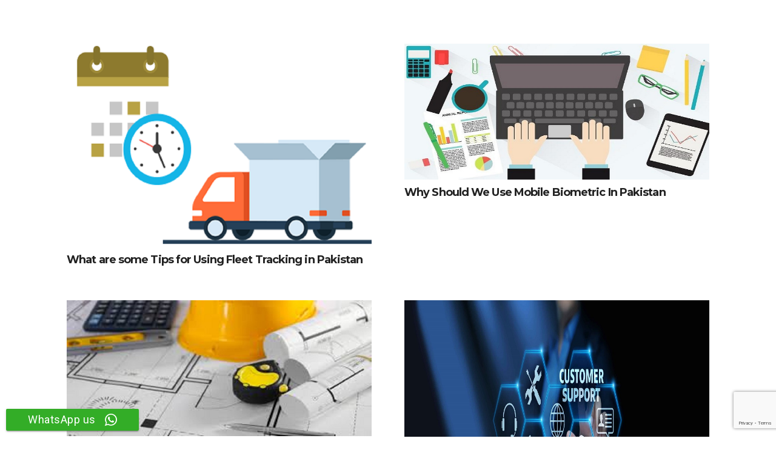

--- FILE ---
content_type: text/html; charset=UTF-8
request_url: https://www.trackforce.pk/category/fashion/
body_size: 14159
content:
<!DOCTYPE HTML>
<html lang="en-US">
<head>
	<meta charset="UTF-8">
	<meta name='robots' content='index, follow, max-image-preview:large, max-snippet:-1, max-video-preview:-1' />

	<!-- This site is optimized with the Yoast SEO Premium plugin v21.1 (Yoast SEO v26.5) - https://yoast.com/wordpress/plugins/seo/ -->
	<title>Fashion Archives</title>
	<meta name="description" content="Fashion Archives" />
	<link rel="canonical" href="https://www.trackforce.pk/category/fashion/" />
	<link rel="next" href="https://www.trackforce.pk/category/fashion/page/2/" />
	<meta property="og:locale" content="en_US" />
	<meta property="og:type" content="article" />
	<meta property="og:title" content="Fashion Archives" />
	<meta property="og:description" content="Fashion Archives" />
	<meta property="og:url" content="https://www.trackforce.pk/category/fashion/" />
	<meta property="og:site_name" content="trackforce.pk" />
	<meta property="og:image" content="https://www.trackforce.pk/wp-content/uploads/2020/04/mockuper1jpg-1-scaled-2-1536x1152-2-1.jpg" />
	<meta property="og:image:width" content="1536" />
	<meta property="og:image:height" content="1152" />
	<meta property="og:image:type" content="image/jpeg" />
	<meta name="twitter:card" content="summary_large_image" />
	<!-- / Yoast SEO Premium plugin. -->


<link rel='dns-prefetch' href='//cdnjs.cloudflare.com' />
<link rel='dns-prefetch' href='//fonts.googleapis.com' />
<link rel="alternate" type="application/rss+xml" title="trackforce.pk &raquo; Feed" href="https://www.trackforce.pk/feed/" />
<link rel="alternate" type="application/rss+xml" title="trackforce.pk &raquo; Fashion Category Feed" href="https://www.trackforce.pk/category/fashion/feed/" />
<meta name="viewport" content="width=device-width, initial-scale=1">
<meta name="SKYPE_TOOLBAR" content="SKYPE_TOOLBAR_PARSER_COMPATIBLE">
<meta name="theme-color" content="#f6f6f6">
<meta property="og:title" content="Fashion Archives">
<meta property="og:url" content="https://www.trackforce.pk/category/fashion/">
<meta property="og:locale" content="en_US">
<meta property="og:site_name" content="trackforce.pk">
<meta property="og:type" content="website">
<meta property="og:image" content="https://www.trackforce.pk/wp-content/uploads/2021/07/deli.png" >
<style id='wp-img-auto-sizes-contain-inline-css' type='text/css'>
img:is([sizes=auto i],[sizes^="auto," i]){contain-intrinsic-size:3000px 1500px}
/*# sourceURL=wp-img-auto-sizes-contain-inline-css */
</style>
<style id='wp-emoji-styles-inline-css' type='text/css'>

	img.wp-smiley, img.emoji {
		display: inline !important;
		border: none !important;
		box-shadow: none !important;
		height: 1em !important;
		width: 1em !important;
		margin: 0 0.07em !important;
		vertical-align: -0.1em !important;
		background: none !important;
		padding: 0 !important;
	}
/*# sourceURL=wp-emoji-styles-inline-css */
</style>
<style id='classic-theme-styles-inline-css' type='text/css'>
/*! This file is auto-generated */
.wp-block-button__link{color:#fff;background-color:#32373c;border-radius:9999px;box-shadow:none;text-decoration:none;padding:calc(.667em + 2px) calc(1.333em + 2px);font-size:1.125em}.wp-block-file__button{background:#32373c;color:#fff;text-decoration:none}
/*# sourceURL=/wp-includes/css/classic-themes.min.css */
</style>
<link rel='stylesheet' id='buttonizer_frontend_style-css' href='https://www.trackforce.pk/wp-content/plugins/buttonizer-multifunctional-button/assets/legacy/frontend.css?v=a39bd9eefa47cf9346743d6e29db2d87&#038;ver=0462747a53f9da750b3e311a08a7e665' type='text/css' media='all' />
<link rel='stylesheet' id='buttonizer-icon-library-css' href='https://cdnjs.cloudflare.com/ajax/libs/font-awesome/5.15.4/css/all.min.css?ver=0462747a53f9da750b3e311a08a7e665' type='text/css' media='all' integrity='sha512-1ycn6IcaQQ40/MKBW2W4Rhis/DbILU74C1vSrLJxCq57o941Ym01SwNsOMqvEBFlcgUa6xLiPY/NS5R+E6ztJQ==' crossorigin='anonymous' />
<link rel='stylesheet' id='ccw_main_css-css' href='https://www.trackforce.pk/wp-content/plugins/click-to-chat-for-whatsapp/prev/assets/css/mainstyles.css?ver=4.33' type='text/css' media='all' />
<link rel='stylesheet' id='ccw_mdstyle8_css-css' href='https://www.trackforce.pk/wp-content/plugins/click-to-chat-for-whatsapp/new/inc/assets/css/mdstyle8.css?ver=4.33' type='text/css' media='all' />
<link rel='stylesheet' id='contact-form-7-css' href='https://www.trackforce.pk/wp-content/plugins/contact-form-7/includes/css/styles.css?ver=6.1.4' type='text/css' media='all' />
<link rel='stylesheet' id='wp-faq-schema-jquery-ui-css' href='https://www.trackforce.pk/wp-content/plugins/faq-schema-for-pages-and-posts//css/jquery-ui.css?ver=2.0.0' type='text/css' media='all' />
<link rel='stylesheet' id='us-fonts-css' href='https://fonts.googleapis.com/css?family=Montserrat%3A700%7CRoboto%3A400%2C700&#038;display=swap&#038;ver=0462747a53f9da750b3e311a08a7e665' type='text/css' media='all' />
<link rel='stylesheet' id='us-style-css' href='https://www.trackforce.pk/wp-content/themes/Impreza%207.13/css/style.min.css?ver=7.13' type='text/css' media='all' />
<link rel='stylesheet' id='us-ripple-css' href='https://www.trackforce.pk/wp-content/themes/Impreza%207.13/common/css/base/ripple.css?ver=7.13' type='text/css' media='all' />
<script type="text/javascript" src="https://www.trackforce.pk/wp-content/plugins/enable-jquery-migrate-helper/js/jquery/jquery-1.12.4-wp.js?ver=1.12.4-wp" id="jquery-core-js"></script>
<script></script><link rel="https://api.w.org/" href="https://www.trackforce.pk/wp-json/" /><link rel="alternate" title="JSON" type="application/json" href="https://www.trackforce.pk/wp-json/wp/v2/categories/1996" /><link rel="EditURI" type="application/rsd+xml" title="RSD" href="https://www.trackforce.pk/xmlrpc.php?rsd" />

        <script type="text/javascript">
            var jQueryMigrateHelperHasSentDowngrade = false;

			window.onerror = function( msg, url, line, col, error ) {
				// Break out early, do not processing if a downgrade reqeust was already sent.
				if ( jQueryMigrateHelperHasSentDowngrade ) {
					return true;
                }

				var xhr = new XMLHttpRequest();
				var nonce = '12c5123b9b';
				var jQueryFunctions = [
					'andSelf',
					'browser',
					'live',
					'boxModel',
					'support.boxModel',
					'size',
					'swap',
					'clean',
					'sub',
                ];
				var match_pattern = /\)\.(.+?) is not a function/;
                var erroredFunction = msg.match( match_pattern );

                // If there was no matching functions, do not try to downgrade.
                if ( null === erroredFunction || typeof erroredFunction !== 'object' || typeof erroredFunction[1] === "undefined" || -1 === jQueryFunctions.indexOf( erroredFunction[1] ) ) {
                    return true;
                }

                // Set that we've now attempted a downgrade request.
                jQueryMigrateHelperHasSentDowngrade = true;

				xhr.open( 'POST', 'https://www.trackforce.pk/wp-admin/admin-ajax.php' );
				xhr.setRequestHeader( 'Content-Type', 'application/x-www-form-urlencoded' );
				xhr.onload = function () {
					var response,
                        reload = false;

					if ( 200 === xhr.status ) {
                        try {
                        	response = JSON.parse( xhr.response );

                        	reload = response.data.reload;
                        } catch ( e ) {
                        	reload = false;
                        }
                    }

					// Automatically reload the page if a deprecation caused an automatic downgrade, ensure visitors get the best possible experience.
					if ( reload ) {
						location.reload();
                    }
				};

				xhr.send( encodeURI( 'action=jquery-migrate-downgrade-version&_wpnonce=' + nonce ) );

				// Suppress error alerts in older browsers
				return true;
			}
        </script>

				<script>
			if ( ! /Android|webOS|iPhone|iPad|iPod|BlackBerry|IEMobile|Opera Mini/i.test( navigator.userAgent ) ) {
				var root = document.getElementsByTagName( 'html' )[ 0 ]
				root.className += " no-touch";
			}
		</script>
		<meta name="generator" content="Powered by WPBakery Page Builder - drag and drop page builder for WordPress."/>
<meta name="robots" content="index,follow" />

<!-- Global site tag (gtag.js) - Google Analytics -->
<script async src="https://www.googletagmanager.com/gtag/js?id=UA-132918569-1"></script>
<script>
  window.dataLayer = window.dataLayer || [];
  function gtag(){dataLayer.push(arguments);}
  gtag('js', new Date());

  gtag('config', 'UA-132918569-1');
</script>
<?php  

$langtag= 'http://' . $_SERVER['HTTP_HOST'] . $_SERVER['REQUEST_URI'];
  ?>

<link rel="alternate" hreflang="en-PK" href="<?php echo $langtag ?>" />
<link rel="icon" href="https://www.trackforce.pk/wp-content/uploads/2020/11/black-logo-1-1-70x70.png" sizes="32x32" />
<link rel="icon" href="https://www.trackforce.pk/wp-content/uploads/2020/11/black-logo-1-1.png" sizes="192x192" />
<link rel="apple-touch-icon" href="https://www.trackforce.pk/wp-content/uploads/2020/11/black-logo-1-1.png" />
<meta name="msapplication-TileImage" content="https://www.trackforce.pk/wp-content/uploads/2020/11/black-logo-1-1.png" />
<noscript><style> .wpb_animate_when_almost_visible { opacity: 1; }</style></noscript>		<style id="us-icon-fonts">@font-face{font-display:block;font-style:normal;font-family:"fontawesome";font-weight:300;src:url("https://www.trackforce.pk/wp-content/themes/Impreza%207.13/fonts/fa-light-300.woff2?ver=7.13") format("woff2"),url("https://www.trackforce.pk/wp-content/themes/Impreza%207.13/fonts/fa-light-300.woff?ver=7.13") format("woff")}.fal{font-family:"fontawesome";font-weight:300}@font-face{font-display:block;font-style:normal;font-family:"Font Awesome 5 Brands";font-weight:400;src:url("https://www.trackforce.pk/wp-content/themes/Impreza%207.13/fonts/fa-brands-400.woff2?ver=7.13") format("woff2"),url("https://www.trackforce.pk/wp-content/themes/Impreza%207.13/fonts/fa-brands-400.woff?ver=7.13") format("woff")}.fab{font-family:"Font Awesome 5 Brands";font-weight:400}</style>
				<style id="us-theme-options-css">.style_phone6-1>*{background-image:url(https://www.trackforce.pk/wp-content/themes/Impreza%207.13/img/phone-6-black-real.png)}.style_phone6-2>*{background-image:url(https://www.trackforce.pk/wp-content/themes/Impreza%207.13/img/phone-6-white-real.png)}.style_phone6-3>*{background-image:url(https://www.trackforce.pk/wp-content/themes/Impreza%207.13/img/phone-6-black-flat.png)}.style_phone6-4>*{background-image:url(https://www.trackforce.pk/wp-content/themes/Impreza%207.13/img/phone-6-white-flat.png)}.leaflet-default-icon-path{background-image:url(https://www.trackforce.pk/wp-content/themes/Impreza%207.13/common/css/vendor/images/marker-icon.png)}html,.l-header .widget,.menu-item-object-us_page_block{font-family:'Roboto',sans-serif;font-weight:400;font-size:18px;line-height:32px}h1{font-family:'Montserrat',sans-serif;font-weight:700;font-size:3.90rem;line-height:1.1;letter-spacing:-0.05em;margin-bottom:1.5rem}h2{font-family:'Montserrat',sans-serif;font-weight:700;font-size:2.5rem;line-height:1.4;letter-spacing:-0.05em;margin-bottom:1.5rem}h3{font-family:'Montserrat',sans-serif;font-weight:700;font-size:2rem;line-height:1.20;letter-spacing:-0.05em;margin-bottom:1.5rem}.widgettitle,.comment-reply-title,h4{font-family:'Montserrat',sans-serif;font-weight:700;font-size:1.6rem;line-height:1.20;letter-spacing:-0.05em;margin-bottom:1.5rem}h5{font-family:'Montserrat',sans-serif;font-weight:700;font-size:1.40rem;line-height:1.4;letter-spacing:-0.05em;margin-bottom:1.5rem}h6{font-family:'Montserrat',sans-serif;font-weight:700;font-size:1.20rem;line-height:1.4;letter-spacing:-0.05em;margin-bottom:1.5rem}@media (max-width:767px){html{font-size:16px;line-height:30px}h1{font-size:2.5rem}h1.vc_custom_heading:not([class*="us_custom_"]){font-size:2.5rem!important}h2{font-size:2rem}h2.vc_custom_heading:not([class*="us_custom_"]){font-size:2rem!important}h3{font-size:1.8rem}h3.vc_custom_heading:not([class*="us_custom_"]){font-size:1.8rem!important}h4,.widgettitle,.comment-reply-title{font-size:1.6rem}h4.vc_custom_heading:not([class*="us_custom_"]){font-size:1.6rem!important}h5{font-size:1.40rem}h5.vc_custom_heading:not([class*="us_custom_"]){font-size:1.40rem!important}h6{font-size:1.20rem}h6.vc_custom_heading:not([class*="us_custom_"]){font-size:1.20rem!important}}body{background:linear-gradient(#f6f6f6,#fff)}.l-canvas.type_boxed,.l-canvas.type_boxed .l-subheader,.l-canvas.type_boxed~.l-footer{max-width:1300px}.l-subheader-h,.l-section-h,.l-main .aligncenter,.w-tabs-section-content-h{max-width:1060px}.post-password-form{max-width:calc(1060px + 5rem)}@media screen and (max-width:1150px){.l-main .aligncenter{max-width:calc(100vw - 5rem)}}@media (max-width:767px){.l-canvas{overflow:hidden}.g-cols.reversed{flex-direction:column-reverse}.g-cols>div:not([class*=" vc_col-"]){width:100%;margin:0 0 1.5rem}.g-cols.type_boxes>div,.g-cols.reversed>div:first-child,.g-cols:not(.reversed)>div:last-child,.g-cols>div.has-fill{margin-bottom:0}.g-cols.type_default>.wpb_column.stretched{margin-left:-1rem;margin-right:-1rem;width:auto}.g-cols.type_boxes>.wpb_column.stretched{margin-left:-2.5rem;margin-right:-2.5rem;width:auto}.align_center_xs,.align_center_xs .w-socials{text-align:center}.align_center_xs .w-hwrapper>*{margin:0.5rem 0;width:100%}}@media (min-width:768px){.l-section.for_sidebar.at_left>div>.g-cols{flex-direction:row-reverse}.vc_column-inner.type_sticky>.wpb_wrapper{position:-webkit-sticky;position:sticky}}@media screen and (min-width:1150px){.g-cols.type_default>.wpb_column.stretched:first-of-type{margin-left:calc(530px + 1.5rem - 50vw)}.g-cols.type_default>.wpb_column.stretched:last-of-type{margin-right:calc(530px + 1.5rem - 50vw)}.g-cols.type_boxes>.wpb_column.stretched:first-of-type{margin-left:calc(530px - 50vw)}.g-cols.type_boxes>.wpb_column.stretched:last-of-type{margin-right:calc(530px - 50vw)}}button[type="submit"]:not(.w-btn),input[type="submit"]{font-weight:400;font-style:normal;text-transform:uppercase;letter-spacing:0;border-radius:0.3;padding:0.8 1.8;box-shadow:0 0em 0 rgba(0,0,0,0.2);background:linear-gradient(135deg,#926ed4,#621be3);border-color:transparent;color:#ffffff!important}button[type="submit"]:not(.w-btn):before,input[type="submit"]{border-width:2}.no-touch button[type="submit"]:not(.w-btn):hover,.no-touch input[type="submit"]:hover{box-shadow:0 0em 0 rgba(0,0,0,0.2);background:#ffc80a;border-color:transparent;color:#ffffff!important}button[type="submit"],input[type="submit"]{transition:none}.us-nav-style_1>*,.navstyle_1>.owl-nav div,.us-btn-style_1{font-family:'Roboto',sans-serif;font-weight:400;font-style:normal;text-transform:uppercase;letter-spacing:0;border-radius:0.3;padding:0.8 1.8;background:linear-gradient(135deg,#926ed4,#621be3);border-color:transparent;color:#ffffff!important;box-shadow:none}.us-nav-style_1>*:before,.navstyle_1>.owl-nav div:before,.us-btn-style_1:before{border-width:2}.us-nav-style_1>span.current,.no-touch .us-nav-style_1>a:hover,.no-touch .navstyle_1>.owl-nav div:hover,.no-touch .us-btn-style_1:hover{box-shadow:0 0em 0 rgba(0,0,0,0.2);background:#ffc80a;border-color:transparent;color:#ffffff!important}.us-nav-style_1>*{min-width:calc(1.2em + 2 * 0.8)}.us-btn-style_1{overflow:hidden;-webkit-transform:translateZ(0)}.us-btn-style_1>*{position:relative;z-index:1}.no-touch .us-btn-style_1:hover{background:linear-gradient(135deg,#926ed4,#621be3)}.no-touch .us-btn-style_1:after{content:"";position:absolute;top:0;left:0;right:0;height:0;transition:height 0.3s;background:#ffc80a}.no-touch .us-btn-style_1:hover:after{height:100%}.us-nav-style_2>*,.navstyle_2>.owl-nav div,.us-btn-style_2{font-family:'Roboto',sans-serif;font-weight:400;font-style:normal;text-transform:uppercase;letter-spacing:0;border-radius:0.3;padding:0.8 1.8;background:#dedede;border-color:transparent;color:#333333!important;box-shadow:none}.us-nav-style_2>*:before,.navstyle_2>.owl-nav div:before,.us-btn-style_2:before{border-width:2}.us-nav-style_2>span.current,.no-touch .us-nav-style_2>a:hover,.no-touch .navstyle_2>.owl-nav div:hover,.no-touch .us-btn-style_2:hover{box-shadow:0 0em 0 rgba(0,0,0,0.2);background:rgba(0,0,0,0.05);border-color:transparent;color:#333333!important}.us-nav-style_2>*{min-width:calc(1.2em + 2 * 0.8)}.us-btn-style_2{overflow:hidden;-webkit-transform:translateZ(0)}.us-btn-style_2>*{position:relative;z-index:1}.no-touch .us-btn-style_2:hover{background:#dedede}.no-touch .us-btn-style_2:after{content:"";position:absolute;top:0;left:0;right:0;height:0;transition:height 0.3s;background:rgba(0,0,0,0.05)}.no-touch .us-btn-style_2:hover:after{height:100%}.w-filter.state_desktop.style_drop_default .w-filter-item-title,.select2-selection,select,textarea,input:not([type="submit"]),.w-form-checkbox,.w-form-radio{font-family:'Montserrat',sans-serif;font-size:1rem;font-weight:400;letter-spacing:0em;border-width:0px;border-radius:1.7em;background:#f6f6f6;border-color:#dedede;color:#333333;box-shadow:0px 1px 0px 0px rgba(0,0,0,0.08) inset}body .select2-dropdown{background:#f6f6f6;color:#333333}.w-filter.state_desktop.style_drop_default .w-filter-item-title,.select2-selection,select,input:not([type="submit"]){min-height:3.40em;line-height:3.40em;padding:0 1.40em}select{height:3.40em}textarea{padding:calc(3.40em/2 + 0px - 0.7em) 1.40em}.w-filter.state_desktop.style_drop_default .w-filter-item-title:focus,.select2-container--open .select2-selection,select:focus,textarea:focus,input:not([type="submit"]):focus,input:focus + .w-form-checkbox,input:focus + .w-form-radio{box-shadow:0px 5px 15px 0px rgba(0,0,0,0.15)}.w-filter-item[data-ui_type="dropdown"] .w-filter-item-values:after,.w-filter.state_desktop.style_drop_default .w-filter-item-title:after,.w-order-select:after,.select2-selection__arrow:after,.w-search-form-btn,.widget_search form:after,.w-form-row-field:after{font-size:1rem;margin:0 1.40em;color:#333333}.w-form-row-field>i{font-size:1rem;top:calc(3.40em/2);margin:0px;padding:0 1.40em;color:#333333}.w-form-row.with_icon input,.w-form-row.with_icon textarea,.w-form-row.with_icon select{padding-left:calc(1.8em + 1.40em)}.w-form-row.move_label .w-form-row-label{font-size:1rem;top:calc(3.40em/2 + 0px - 0.7em);margin:0 1.40em;background-color:#f6f6f6;color:#333333}.w-form-row.with_icon.move_label .w-form-row-label{margin-left:calc(1.6em + 1.40em)}a,button,input[type="submit"],.ui-slider-handle{outline:none!important}.w-toplink,.w-header-show{background:rgba(0,0,0,0.3)}body{-webkit-tap-highlight-color:rgba(146,110,212,0.2)}.has-content-bg-background-color,body.us_iframe,.l-preloader,.l-canvas,.l-footer,.l-popup-box-content,.l-cookie,.g-filters.style_1 .g-filters-item.active,.w-filter.state_mobile .w-filter-list,.w-filter.state_desktop[class*="style_drop_"] .w-filter-item-values,.w-pricing-item-h,.w-tabs.style_default .w-tabs-item.active,.no-touch .w-tabs.style_default .w-tabs-item.active:hover,.w-tabs.style_modern .w-tabs-item:after,.w-tabs.style_timeline .w-tabs-item,.w-tabs.style_timeline .w-tabs-section-header-h,.leaflet-popup-content-wrapper,.leaflet-popup-tip,.ui-datepicker,.wpml-ls-statics-footer{background:#ffffff}.has-content-bg-color,.w-iconbox.style_circle.color_contrast .w-iconbox-icon{color:#ffffff}.has-content-bg-alt-background-color,.w-actionbox.color_light,.g-filters.style_1,.g-filters.style_2 .g-filters-item.active,.w-filter.state_desktop.style_switch_default .w-filter-item-value.selected,.w-flipbox-front,.w-grid-none,.w-ibanner,.w-iconbox.style_circle.color_light .w-iconbox-icon,.w-pricing.style_simple .w-pricing-item-header,.w-pricing.style_cards .w-pricing-item-header,.w-pricing.style_flat .w-pricing-item-h,.w-progbar-bar,.w-progbar.style_3 .w-progbar-bar:before,.w-progbar.style_3 .w-progbar-bar-count,.w-socials.style_solid .w-socials-item-link,.w-tabs.style_default .w-tabs-list,.w-tabs.style_timeline.zephyr .w-tabs-item,.w-tabs.style_timeline.zephyr .w-tabs-section-header-h,.no-touch .l-main .widget_nav_menu a:hover,.no-touch .navstyle_circle.navpos_outside>.owl-nav div:hover,.no-touch .navstyle_block.navpos_outside>.owl-nav div:hover,.no-touch .ui-datepicker a:hover,.smile-icon-timeline-wrap .timeline-wrapper .timeline-block,.smile-icon-timeline-wrap .timeline-feature-item.feat-item,.wpml-ls-legacy-dropdown a,.wpml-ls-legacy-dropdown-click a,.tablepress .row-hover tr:hover td{background:#f6f6f6}.timeline-wrapper .timeline-post-right .ult-timeline-arrow l,.timeline-wrapper .timeline-post-left .ult-timeline-arrow l,.timeline-feature-item.feat-item .ult-timeline-arrow l{border-color:#f6f6f6}.has-content-bg-alt-color{color:#f6f6f6}hr,td,th,.l-section,.vc_column_container,.vc_column-inner,.w-comments .children,.w-image,.w-pricing-item-h,.w-sharing-item,.w-tabs-list,.w-tabs-section,.widget_calendar #calendar_wrap,.l-main .widget_nav_menu .menu,.l-main .widget_nav_menu .menu-item a,.smile-icon-timeline-wrap .timeline-line{border-color:#dedede}.has-content-border-color,.w-separator.color_border,.w-iconbox.color_light .w-iconbox-icon{color:#dedede}.has-content-border-background-color,.w-flipbox-back,.w-iconbox.style_circle.color_light .w-iconbox-icon,.no-touch .wpml-ls-sub-menu a:hover{background:#dedede}.w-iconbox.style_outlined.color_light .w-iconbox-icon,.w-socials.style_outlined .w-socials-item-link,.pagination>:not(.custom)>.page-numbers{box-shadow:0 0 0 2px #dedede inset}.has-content-heading-color,.l-cookie,h1,h2,h3,h4,h5,h6,.w-counter.color_heading .w-counter-value{color:#222222}.has-content-heading-background-color,.w-progbar.color_heading .w-progbar-bar-h{background:#222222}.l-canvas,.l-footer,.l-popup-box-content,.w-ibanner,.w-filter.state_mobile .w-filter-list,.w-filter.state_desktop[class*="style_drop_"] .w-filter-item-values,.w-iconbox.color_light.style_circle .w-iconbox-icon,.w-tabs.style_timeline .w-tabs-item,.w-tabs.style_timeline .w-tabs-section-header-h,.leaflet-popup-content-wrapper,.leaflet-popup-tip,.ui-datepicker,.has-content-text-color{color:#333333}.has-content-text-background-color,.w-iconbox.style_circle.color_contrast .w-iconbox-icon,.w-scroller-dot span{background:#333333}.w-iconbox.style_outlined.color_contrast .w-iconbox-icon{box-shadow:0 0 0 2px #333333 inset}.w-scroller-dot span{box-shadow:0 0 0 2px #333333}a{color:#926ed4}.no-touch a:hover,.no-touch .tablepress .sorting:hover,.no-touch .post_navigation.layout_simple a:hover .post_navigation-item-title{color:#ffc80a}.has-content-primary-color,.g-preloader,.l-main .w-contacts-item:before,.w-counter.color_primary .w-counter-value,.g-filters.style_1 .g-filters-item.active,.g-filters.style_3 .g-filters-item.active,.w-filter.state_desktop.style_switch_trendy .w-filter-item-value.selected,.w-iconbox.color_primary .w-iconbox-icon,.no-touch .w-post-elm .w-post-slider-trigger:hover,.w-separator.color_primary,.w-sharing.type_outlined.color_primary .w-sharing-item,.no-touch .w-sharing.type_simple.color_primary .w-sharing-item:hover i,.w-tabs.style_default .w-tabs-item.active,.w-tabs.style_trendy .w-tabs-item.active,.w-tabs-section.active:not(.has_text_color) .w-tabs-section-header,.owl-dot span,.rsBullet span,.tablepress .sorting_asc,.tablepress .sorting_desc,.highlight_primary{color:#926ed4}.has-content-primary-background-color,.l-section.color_primary,.us-btn-style_badge,.no-touch .post_navigation.layout_sided a:hover .post_navigation-item-arrow,.highlight_primary_bg,.w-actionbox.color_primary,.no-touch .g-filters.style_1 .g-filters-item:hover,.no-touch .g-filters.style_2 .g-filters-item:hover,.no-touch .w-filter.state_desktop.style_switch_default .w-filter-item-value:hover,.bypostauthor>.w-comments-item-meta .w-comments-item-author span,.w-filter-opener:not(.w-btn) span:after,.w-grid .with_quote_icon,.w-iconbox.style_circle.color_primary .w-iconbox-icon,.no-touch .w-iconbox.style_circle .w-iconbox-icon:before,.no-touch .w-iconbox.style_outlined .w-iconbox-icon:before,.no-touch .w-person-links-item:before,.w-pricing.style_simple .type_featured .w-pricing-item-header,.w-pricing.style_cards .type_featured .w-pricing-item-header,.w-pricing.style_flat .type_featured .w-pricing-item-h,.w-progbar.color_primary .w-progbar-bar-h,.w-sharing.type_solid.color_primary .w-sharing-item,.w-sharing.type_fixed.color_primary .w-sharing-item,.w-sharing.type_outlined.color_primary .w-sharing-item:before,.no-touch .w-sharing-tooltip .w-sharing-item:hover,.w-socials-item-link-hover,.w-tabs-list-bar,.w-tabs.style_modern .w-tabs-list,.w-tabs.style_timeline .w-tabs-item:before,.w-tabs.style_timeline .w-tabs-section-header-h:before,.no-touch .w-header-show:hover,.ui-datepicker .ui-datepicker-calendar a.ui-state-active,.no-touch .w-toplink.active:hover,.no-touch .pagination>:not(.custom)>.page-numbers:before,.pagination>:not(.custom)>.page-numbers.current,.l-main .widget_nav_menu .menu-item.current-menu-item>a,.rsThumb.rsNavSelected,.select2-results__option--highlighted{background:linear-gradient(135deg,#926ed4,#621be3)}.w-iconbox.color_primary.style_outlined .w-iconbox-icon,.w-sharing.type_outlined.color_primary .w-sharing-item,.w-tabs.style_timeline .w-tabs-item,.w-tabs.style_timeline .w-tabs-section-header-h{box-shadow:0 0 0 2px #926ed4 inset}.w-iconbox.color_primary.style_default .w-iconbox-icon i:not(.fad){background:linear-gradient(135deg,#926ed4,#621be3);-webkit-background-clip:text;-webkit-text-fill-color:transparent}.has-content-secondary-color,.w-counter.color_secondary .w-counter-value,.w-iconbox.color_secondary .w-iconbox-icon,.w-separator.color_secondary,.w-sharing.type_outlined.color_secondary .w-sharing-item,.no-touch .w-sharing.type_simple.color_secondary .w-sharing-item:hover i,.highlight_secondary{color:#ffc80a}.has-content-secondary-background-color,.l-section.color_secondary,.w-actionbox.color_secondary,.no-touch .us-btn-style_badge:hover,.w-iconbox.style_circle.color_secondary .w-iconbox-icon,.w-progbar.color_secondary .w-progbar-bar-h,.w-sharing.type_solid.color_secondary .w-sharing-item,.w-sharing.type_fixed.color_secondary .w-sharing-item,.w-sharing.type_outlined.color_secondary .w-sharing-item:before,.highlight_secondary_bg{background:#ffc80a}.w-iconbox.color_secondary.style_outlined .w-iconbox-icon,.w-sharing.type_outlined.color_secondary .w-sharing-item{box-shadow:0 0 0 2px #ffc80a inset}.has-content-faded-color,blockquote:before,.w-form-row-description,.l-main .post-author-website,.l-main .widget_tag_cloud,.highlight_faded{color:#666666}.has-content-faded-background-color{background:#666666}.l-section.color_alternate,.color_alternate .g-filters.style_1 .g-filters-item.active,.color_alternate .w-pricing-item-h,.color_alternate .w-tabs.style_default .w-tabs-item.active,.color_alternate .w-tabs.style_modern .w-tabs-item:after,.no-touch .color_alternate .w-tabs.style_default .w-tabs-item.active:hover,.color_alternate .w-tabs.style_timeline .w-tabs-item,.color_alternate .w-tabs.style_timeline .w-tabs-section-header-h{background:linear-gradient(#f6f6f6,#fff)}.color_alternate .w-iconbox.style_circle.color_contrast .w-iconbox-icon{color:linear-gradient(#f6f6f6,#fff)}.color_alternate input:not([type="submit"]),.color_alternate textarea,.color_alternate select,.color_alternate .w-form-checkbox,.color_alternate .w-form-radio,.color_alternate .move_label .w-form-row-label,.color_alternate .g-filters.style_1,.color_alternate .g-filters.style_2 .g-filters-item.active,.color_alternate .w-filter.state_desktop.style_switch_default .w-filter-item-value.selected,.color_alternate .w-grid-none,.color_alternate .w-iconbox.style_circle.color_light .w-iconbox-icon,.color_alternate .w-pricing.style_simple .w-pricing-item-header,.color_alternate .w-pricing.style_cards .w-pricing-item-header,.color_alternate .w-pricing.style_flat .w-pricing-item-h,.color_alternate .w-progbar-bar,.color_alternate .w-socials.style_solid .w-socials-item-link,.color_alternate .w-tabs.style_default .w-tabs-list,.color_alternate .ginput_container_creditcard{background:#ffffff}.l-section.color_alternate,.color_alternate td,.color_alternate th,.color_alternate .vc_column_container,.color_alternate .vc_column-inner,.color_alternate .w-comments .children,.color_alternate .w-image,.color_alternate .w-pricing-item-h,.color_alternate .w-sharing-item,.color_alternate .w-tabs-list,.color_alternate .w-tabs-section{border-color:#dedede}.color_alternate .w-separator.color_border,.color_alternate .w-iconbox.color_light .w-iconbox-icon{color:#dedede}.color_alternate .w-iconbox.style_circle.color_light .w-iconbox-icon{background:#dedede}.color_alternate .w-iconbox.style_outlined.color_light .w-iconbox-icon,.color_alternate .w-socials.style_outlined .w-socials-item-link,.color_alternate .pagination>:not(.custom)>.page-numbers{box-shadow:0 0 0 2px #dedede inset}.l-section.color_alternate h1,.l-section.color_alternate h2,.l-section.color_alternate h3,.l-section.color_alternate h4,.l-section.color_alternate h5,.l-section.color_alternate h6,.color_alternate .w-counter.color_heading .w-counter-value{color:#222222}.color_alternate .w-progbar.color_heading .w-progbar-bar-h{background:#222222}.l-section.color_alternate,.color_alternate .w-iconbox.color_contrast .w-iconbox-icon,.color_alternate .w-iconbox.color_light.style_circle .w-iconbox-icon,.color_alternate .w-tabs.style_timeline .w-tabs-item,.color_alternate .w-tabs.style_timeline .w-tabs-section-header-h{color:#333333}.color_alternate .w-iconbox.style_circle.color_contrast .w-iconbox-icon{background:#333333}.color_alternate .w-iconbox.style_outlined.color_contrast .w-iconbox-icon{box-shadow:0 0 0 2px #333333 inset}.color_alternate a{color:#926ed4}.no-touch .color_alternate a:hover{color:#ffc80a}.color_alternate .highlight_primary,.l-main .color_alternate .w-contacts-item:before,.color_alternate .w-counter.color_primary .w-counter-value,.color_alternate .g-preloader,.color_alternate .g-filters.style_1 .g-filters-item.active,.color_alternate .g-filters.style_3 .g-filters-item.active,.color_alternate .w-filter.state_desktop.style_switch_trendy .w-filter-item-value.selected,.color_alternate .w-iconbox.color_primary .w-iconbox-icon,.color_alternate .w-separator.color_primary,.color_alternate .w-tabs.style_default .w-tabs-item.active,.color_alternate .w-tabs.style_trendy .w-tabs-item.active,.color_alternate .w-tabs-section.active:not(.has_text_color) .w-tabs-section-header{color:#926ed4}.color_alternate .highlight_primary_bg,.color_alternate .w-actionbox.color_primary,.no-touch .color_alternate .g-filters.style_1 .g-filters-item:hover,.no-touch .color_alternate .g-filters.style_2 .g-filters-item:hover,.no-touch .color_alternate .w-filter.state_desktop.style_switch_default .w-filter-item-value:hover,.color_alternate .w-iconbox.style_circle.color_primary .w-iconbox-icon,.no-touch .color_alternate .w-iconbox.style_circle .w-iconbox-icon:before,.no-touch .color_alternate .w-iconbox.style_outlined .w-iconbox-icon:before,.color_alternate .w-pricing.style_simple .type_featured .w-pricing-item-header,.color_alternate .w-pricing.style_cards .type_featured .w-pricing-item-header,.color_alternate .w-pricing.style_flat .type_featured .w-pricing-item-h,.color_alternate .w-progbar.color_primary .w-progbar-bar-h,.color_alternate .w-tabs.style_modern .w-tabs-list,.color_alternate .w-tabs.style_trendy .w-tabs-item:after,.color_alternate .w-tabs.style_timeline .w-tabs-item:before,.color_alternate .w-tabs.style_timeline .w-tabs-section-header-h:before,.no-touch .color_alternate .pagination>:not(.custom)>.page-numbers:before,.color_alternate .pagination>:not(.custom)>.page-numbers.current{background:#926ed4}.color_alternate .w-iconbox.color_primary.style_outlined .w-iconbox-icon,.color_alternate .w-tabs.style_timeline .w-tabs-item,.color_alternate .w-tabs.style_timeline .w-tabs-section-header-h{box-shadow:0 0 0 2px #926ed4 inset}.color_alternate .highlight_secondary,.color_alternate .w-counter.color_secondary .w-counter-value,.color_alternate .w-iconbox.color_secondary .w-iconbox-icon,.color_alternate .w-separator.color_secondary{color:#ffc80a}.color_alternate .highlight_secondary_bg,.color_alternate .w-actionbox.color_secondary,.color_alternate .w-iconbox.style_circle.color_secondary .w-iconbox-icon,.color_alternate .w-progbar.color_secondary .w-progbar-bar-h{background:#ffc80a}.color_alternate .w-iconbox.color_secondary.style_outlined .w-iconbox-icon{box-shadow:0 0 0 2px #ffc80a inset}.color_alternate .highlight_faded{color:#666666}.color_footer-top{background:linear-gradient(#fff,#f6f6f6)}.color_footer-top input:not([type="submit"]),.color_footer-top textarea,.color_footer-top select,.color_footer-top .w-form-checkbox,.color_footer-top .w-form-radio,.color_footer-top .w-form-row.move_label .w-form-row-label,.color_footer-top .w-socials.style_solid .w-socials-item-link{background:#ffffff}.color_footer-top input:not([type="submit"]),.color_footer-top textarea,.color_footer-top select,.color_footer-top .w-form-checkbox,.color_footer-top .w-form-radio,.color_footer-top,.color_footer-top td,.color_footer-top th,.color_footer-top .vc_column_container,.color_footer-top .vc_column-inner,.color_footer-top .w-image,.color_footer-top .w-pricing-item-h,.color_footer-top .w-sharing-item,.color_footer-top .w-tabs-list,.color_footer-top .w-tabs-section{border-color:#dedede}.color_footer-top .w-separator.color_border{color:#dedede}.color_footer-top .w-socials.style_outlined .w-socials-item-link{box-shadow:0 0 0 2px #dedede inset}.color_footer-top{color:#333333}.color_footer-top a{color:#926ed4}.no-touch .color_footer-top a:hover{color:#ffc80a}.color_footer-bottom{background:#222222}.color_footer-bottom input:not([type="submit"]),.color_footer-bottom textarea,.color_footer-bottom select,.color_footer-bottom .w-form-checkbox,.color_footer-bottom .w-form-radio,.color_footer-bottom .w-form-row.move_label .w-form-row-label,.color_footer-bottom .w-socials.style_solid .w-socials-item-link{background:#333333}.color_footer-bottom input:not([type="submit"]),.color_footer-bottom textarea,.color_footer-bottom select,.color_footer-bottom .w-form-checkbox,.color_footer-bottom .w-form-radio,.color_footer-bottom,.color_footer-bottom td,.color_footer-bottom th,.color_footer-bottom .vc_column_container,.color_footer-bottom .vc_column-inner,.color_footer-bottom .w-image,.color_footer-bottom .w-pricing-item-h,.color_footer-bottom .w-sharing-item,.color_footer-bottom .w-tabs-list,.color_footer-bottom .w-tabs-section{border-color:#444444}.color_footer-bottom .w-separator.color_border{color:#444444}.color_footer-bottom .w-socials.style_outlined .w-socials-item-link{box-shadow:0 0 0 2px #444444 inset}.color_footer-bottom{color:#dedede}.color_footer-bottom a{color:#926ed4}.no-touch .color_footer-bottom a:hover{color:#ffc80a}.color_alternate input:not([type="submit"]),.color_alternate textarea,.color_alternate select,.color_alternate .w-form-checkbox,.color_alternate .w-form-radio,.color_alternate .w-form-row-field>i,.color_alternate .w-form-row-field:after,.color_alternate .widget_search form:after,.color_footer-top input:not([type="submit"]),.color_footer-top textarea,.color_footer-top select,.color_footer-top .w-form-checkbox,.color_footer-top .w-form-radio,.color_footer-top .w-form-row-field>i,.color_footer-top .w-form-row-field:after,.color_footer-top .widget_search form:after,.color_footer-bottom input:not([type="submit"]),.color_footer-bottom textarea,.color_footer-bottom select,.color_footer-bottom .w-form-checkbox,.color_footer-bottom .w-form-radio,.color_footer-bottom .w-form-row-field>i,.color_footer-bottom .w-form-row-field:after,.color_footer-bottom .widget_search form:after{color:inherit}</style>
		<style id='global-styles-inline-css' type='text/css'>
:root{--wp--preset--aspect-ratio--square: 1;--wp--preset--aspect-ratio--4-3: 4/3;--wp--preset--aspect-ratio--3-4: 3/4;--wp--preset--aspect-ratio--3-2: 3/2;--wp--preset--aspect-ratio--2-3: 2/3;--wp--preset--aspect-ratio--16-9: 16/9;--wp--preset--aspect-ratio--9-16: 9/16;--wp--preset--color--black: #000000;--wp--preset--color--cyan-bluish-gray: #abb8c3;--wp--preset--color--white: #ffffff;--wp--preset--color--pale-pink: #f78da7;--wp--preset--color--vivid-red: #cf2e2e;--wp--preset--color--luminous-vivid-orange: #ff6900;--wp--preset--color--luminous-vivid-amber: #fcb900;--wp--preset--color--light-green-cyan: #7bdcb5;--wp--preset--color--vivid-green-cyan: #00d084;--wp--preset--color--pale-cyan-blue: #8ed1fc;--wp--preset--color--vivid-cyan-blue: #0693e3;--wp--preset--color--vivid-purple: #9b51e0;--wp--preset--gradient--vivid-cyan-blue-to-vivid-purple: linear-gradient(135deg,rgb(6,147,227) 0%,rgb(155,81,224) 100%);--wp--preset--gradient--light-green-cyan-to-vivid-green-cyan: linear-gradient(135deg,rgb(122,220,180) 0%,rgb(0,208,130) 100%);--wp--preset--gradient--luminous-vivid-amber-to-luminous-vivid-orange: linear-gradient(135deg,rgb(252,185,0) 0%,rgb(255,105,0) 100%);--wp--preset--gradient--luminous-vivid-orange-to-vivid-red: linear-gradient(135deg,rgb(255,105,0) 0%,rgb(207,46,46) 100%);--wp--preset--gradient--very-light-gray-to-cyan-bluish-gray: linear-gradient(135deg,rgb(238,238,238) 0%,rgb(169,184,195) 100%);--wp--preset--gradient--cool-to-warm-spectrum: linear-gradient(135deg,rgb(74,234,220) 0%,rgb(151,120,209) 20%,rgb(207,42,186) 40%,rgb(238,44,130) 60%,rgb(251,105,98) 80%,rgb(254,248,76) 100%);--wp--preset--gradient--blush-light-purple: linear-gradient(135deg,rgb(255,206,236) 0%,rgb(152,150,240) 100%);--wp--preset--gradient--blush-bordeaux: linear-gradient(135deg,rgb(254,205,165) 0%,rgb(254,45,45) 50%,rgb(107,0,62) 100%);--wp--preset--gradient--luminous-dusk: linear-gradient(135deg,rgb(255,203,112) 0%,rgb(199,81,192) 50%,rgb(65,88,208) 100%);--wp--preset--gradient--pale-ocean: linear-gradient(135deg,rgb(255,245,203) 0%,rgb(182,227,212) 50%,rgb(51,167,181) 100%);--wp--preset--gradient--electric-grass: linear-gradient(135deg,rgb(202,248,128) 0%,rgb(113,206,126) 100%);--wp--preset--gradient--midnight: linear-gradient(135deg,rgb(2,3,129) 0%,rgb(40,116,252) 100%);--wp--preset--font-size--small: 13px;--wp--preset--font-size--medium: 20px;--wp--preset--font-size--large: 36px;--wp--preset--font-size--x-large: 42px;--wp--preset--spacing--20: 0.44rem;--wp--preset--spacing--30: 0.67rem;--wp--preset--spacing--40: 1rem;--wp--preset--spacing--50: 1.5rem;--wp--preset--spacing--60: 2.25rem;--wp--preset--spacing--70: 3.38rem;--wp--preset--spacing--80: 5.06rem;--wp--preset--shadow--natural: 6px 6px 9px rgba(0, 0, 0, 0.2);--wp--preset--shadow--deep: 12px 12px 50px rgba(0, 0, 0, 0.4);--wp--preset--shadow--sharp: 6px 6px 0px rgba(0, 0, 0, 0.2);--wp--preset--shadow--outlined: 6px 6px 0px -3px rgb(255, 255, 255), 6px 6px rgb(0, 0, 0);--wp--preset--shadow--crisp: 6px 6px 0px rgb(0, 0, 0);}:where(.is-layout-flex){gap: 0.5em;}:where(.is-layout-grid){gap: 0.5em;}body .is-layout-flex{display: flex;}.is-layout-flex{flex-wrap: wrap;align-items: center;}.is-layout-flex > :is(*, div){margin: 0;}body .is-layout-grid{display: grid;}.is-layout-grid > :is(*, div){margin: 0;}:where(.wp-block-columns.is-layout-flex){gap: 2em;}:where(.wp-block-columns.is-layout-grid){gap: 2em;}:where(.wp-block-post-template.is-layout-flex){gap: 1.25em;}:where(.wp-block-post-template.is-layout-grid){gap: 1.25em;}.has-black-color{color: var(--wp--preset--color--black) !important;}.has-cyan-bluish-gray-color{color: var(--wp--preset--color--cyan-bluish-gray) !important;}.has-white-color{color: var(--wp--preset--color--white) !important;}.has-pale-pink-color{color: var(--wp--preset--color--pale-pink) !important;}.has-vivid-red-color{color: var(--wp--preset--color--vivid-red) !important;}.has-luminous-vivid-orange-color{color: var(--wp--preset--color--luminous-vivid-orange) !important;}.has-luminous-vivid-amber-color{color: var(--wp--preset--color--luminous-vivid-amber) !important;}.has-light-green-cyan-color{color: var(--wp--preset--color--light-green-cyan) !important;}.has-vivid-green-cyan-color{color: var(--wp--preset--color--vivid-green-cyan) !important;}.has-pale-cyan-blue-color{color: var(--wp--preset--color--pale-cyan-blue) !important;}.has-vivid-cyan-blue-color{color: var(--wp--preset--color--vivid-cyan-blue) !important;}.has-vivid-purple-color{color: var(--wp--preset--color--vivid-purple) !important;}.has-black-background-color{background-color: var(--wp--preset--color--black) !important;}.has-cyan-bluish-gray-background-color{background-color: var(--wp--preset--color--cyan-bluish-gray) !important;}.has-white-background-color{background-color: var(--wp--preset--color--white) !important;}.has-pale-pink-background-color{background-color: var(--wp--preset--color--pale-pink) !important;}.has-vivid-red-background-color{background-color: var(--wp--preset--color--vivid-red) !important;}.has-luminous-vivid-orange-background-color{background-color: var(--wp--preset--color--luminous-vivid-orange) !important;}.has-luminous-vivid-amber-background-color{background-color: var(--wp--preset--color--luminous-vivid-amber) !important;}.has-light-green-cyan-background-color{background-color: var(--wp--preset--color--light-green-cyan) !important;}.has-vivid-green-cyan-background-color{background-color: var(--wp--preset--color--vivid-green-cyan) !important;}.has-pale-cyan-blue-background-color{background-color: var(--wp--preset--color--pale-cyan-blue) !important;}.has-vivid-cyan-blue-background-color{background-color: var(--wp--preset--color--vivid-cyan-blue) !important;}.has-vivid-purple-background-color{background-color: var(--wp--preset--color--vivid-purple) !important;}.has-black-border-color{border-color: var(--wp--preset--color--black) !important;}.has-cyan-bluish-gray-border-color{border-color: var(--wp--preset--color--cyan-bluish-gray) !important;}.has-white-border-color{border-color: var(--wp--preset--color--white) !important;}.has-pale-pink-border-color{border-color: var(--wp--preset--color--pale-pink) !important;}.has-vivid-red-border-color{border-color: var(--wp--preset--color--vivid-red) !important;}.has-luminous-vivid-orange-border-color{border-color: var(--wp--preset--color--luminous-vivid-orange) !important;}.has-luminous-vivid-amber-border-color{border-color: var(--wp--preset--color--luminous-vivid-amber) !important;}.has-light-green-cyan-border-color{border-color: var(--wp--preset--color--light-green-cyan) !important;}.has-vivid-green-cyan-border-color{border-color: var(--wp--preset--color--vivid-green-cyan) !important;}.has-pale-cyan-blue-border-color{border-color: var(--wp--preset--color--pale-cyan-blue) !important;}.has-vivid-cyan-blue-border-color{border-color: var(--wp--preset--color--vivid-cyan-blue) !important;}.has-vivid-purple-border-color{border-color: var(--wp--preset--color--vivid-purple) !important;}.has-vivid-cyan-blue-to-vivid-purple-gradient-background{background: var(--wp--preset--gradient--vivid-cyan-blue-to-vivid-purple) !important;}.has-light-green-cyan-to-vivid-green-cyan-gradient-background{background: var(--wp--preset--gradient--light-green-cyan-to-vivid-green-cyan) !important;}.has-luminous-vivid-amber-to-luminous-vivid-orange-gradient-background{background: var(--wp--preset--gradient--luminous-vivid-amber-to-luminous-vivid-orange) !important;}.has-luminous-vivid-orange-to-vivid-red-gradient-background{background: var(--wp--preset--gradient--luminous-vivid-orange-to-vivid-red) !important;}.has-very-light-gray-to-cyan-bluish-gray-gradient-background{background: var(--wp--preset--gradient--very-light-gray-to-cyan-bluish-gray) !important;}.has-cool-to-warm-spectrum-gradient-background{background: var(--wp--preset--gradient--cool-to-warm-spectrum) !important;}.has-blush-light-purple-gradient-background{background: var(--wp--preset--gradient--blush-light-purple) !important;}.has-blush-bordeaux-gradient-background{background: var(--wp--preset--gradient--blush-bordeaux) !important;}.has-luminous-dusk-gradient-background{background: var(--wp--preset--gradient--luminous-dusk) !important;}.has-pale-ocean-gradient-background{background: var(--wp--preset--gradient--pale-ocean) !important;}.has-electric-grass-gradient-background{background: var(--wp--preset--gradient--electric-grass) !important;}.has-midnight-gradient-background{background: var(--wp--preset--gradient--midnight) !important;}.has-small-font-size{font-size: var(--wp--preset--font-size--small) !important;}.has-medium-font-size{font-size: var(--wp--preset--font-size--medium) !important;}.has-large-font-size{font-size: var(--wp--preset--font-size--large) !important;}.has-x-large-font-size{font-size: var(--wp--preset--font-size--x-large) !important;}
/*# sourceURL=global-styles-inline-css */
</style>
</head>
<body data-rsssl=1 class="archive category category-fashion category-1996 wp-embed-responsive wp-theme-Impreza713 l-body Impreza_7.13 us-core_7.13 header_none headerinpos_top state_default wpb-js-composer js-comp-ver-8.5 vc_responsive"  >


<div class="l-canvas type_wide">
	<main id="page-content" class="l-main" >
		<section class="l-section height_medium">
		<div class="l-section-h i-cf">

			<div class="w-grid type_grid layout_blog_1 cols_2 with_pagination" id="us_grid_0" data-filterable="true"><style id="us_grid_0_css">#us_grid_0 .w-grid-item{padding:1.5rem}#us_grid_0 .w-grid-list{margin:-1.5rem -1.5rem 1.5rem}.w-grid + #us_grid_0 .w-grid-list{margin-top:1.5rem}@media (max-width:599px){#us_grid_0 .w-grid-list{margin:0}#us_grid_0 .w-grid-item{width:100.0000%;padding:0;margin-bottom:1.5rem}}</style><style>.layout_blog_1 .w-grid-item-h{}.layout_blog_1 .usg_post_image_1{margin-bottom:0.5rem!important}.layout_blog_1 .usg_post_title_1{font-size:1rem!important}</style><div class="w-grid-list" >	<article class="w-grid-item size_1x1 post-267029 post type-post status-publish format-standard has-post-thumbnail hentry category-blog category-car-tracking-in-lahore-karachi-islamabad-pakistan category-car-tracking-in-pakistan category-car-tracking-software-in-lahore-karachi-islamabad-pakistan category-car-tracking-software-in-pakistan category-courier-delivery-software-in-pakistan category-courier-delivery-software-in-saudi-arabia category-crm-software-in-lahore-karachi-islamabad-pakistan category-crm-software-in-pakistan category-crm-software-in-saudi-arabia category-delivery-app-in-lahore-karachi-islamabad-pakistan category-delivery-app-in-pakistan category-delivery-app-in-saudi-arabia category-delivery-software-in-lahore-karachi-islamabad-pakistan category-delivery-software-in-pakistan category-delivery-software-in-saudi-arabia category-delivery-tracking-software-in-lahore-karachi-islamabad-pakistan category-driver-tracking-software-app-in-lahore-karachi-islamabad-pakistan category-employee-tracking-in-lahore-karachi-islamabad-pakistan category-erp category-face-attendance-in-pakistan category-face-attendance-in-saudi-arabia category-face-attendance-software-in-lahore-karachi-islamabad-pakistan category-face-recognition-in-pakistan category-face-tracking-in-pakistan category-facial-attendance-in-lahore-karachi-islamabad-pakistan category-facial-biometric-in-pakistan category-facial-biometric-in-saudi-arabia category-fashion category-featured category-field-attendance-software-in-lahore-karachi-islamabad-pakistan category-field-audit-software-in-pakistan category-field-audit-software-in-saudi-arabia category-field-inspection-audit-services-in-lahore-karachi-islamabad-pakistan category-field-inspection-audit-services-in-pakistan category-fleet-tracking-in-pakistan category-fleet-tracking-in-saudi-arabia category-food-for-thought category-gaming category-geofencing-software-in-lahore-karachi-islamabad-pakistan-2 category-geofencing-software-in-lahore-karachi-islamabad-pakistan category-geofencing-software-in-pakistan category-geofencing-software-in-saudi-arabia category-gps-tracking-in-lahore-karachi-islamabad-pakistan-2 category-gps-tracking-in-lahore-karachi-islamabad-pakistan category-gps-tracking-in-pakistan category-gps-tracking-in-saudi-arabia category-hr category-hr-management category-infographics category-insurance-agency-software category-insurance-broker-software category-insurance-erp-software category-insurance-solution category-insureqlik category-mobile-attendance-in-saudi-arabia category-mobile-attendance-software-in-lahore-karachi-islamabad-pakistan category-mobile-biometric-in-lahore-karachi-islamabad-pakistan category-mobile-biometric-in-pakistan category-mobile-biometric-in-saudi-arabia category-order-tracking-software-app-in-lahore-karachi-islamabad-pakistan category-payroll category-payroll-software category-pharmacy-pos-software-in-pakistan category-pharmacy-software-in-pakistan category-pos-software-in-pakistan category-quantity-assurance-services-in-lahore-karachi-islamabad-pakistan category-quantity-assurance-services-in-pakistan category-retail-software-in-pakistan category-safety-inspection-software-in-saudi-arabia category-survey-services-in-lahore-karachi-islamabad-pakistan category-survey-services-in-pakistan category-survey-software-in-lahore-karachi-islamabad-pakistan category-survey-software-in-pakistan category-survey-software-in-saudi-arabia category-tracking-software-in-lahore-karachi-islamabad-pakistan-2 category-tracking-software-in-lahore-karachi-islamabad-pakistan category-tracking-software-in-pakistan category-tracking-software-in-saudi-arabia category-uncategorized category-vehicle-fleet-tracking-in-lahore-karachi-islamabad-pakistan category-vehicle-fleet-tracking-in-pakistan category-vehicle-fleet-tracking-in-saudi-arabia category-vehicle-tracking-in-lahore-karachi-islamabad-pakistan category-vehicle-tracking-in-pakistan category-vehicle-tracking-software-in-lahore-karachi-islamabad-pakistan category-vehicle-tracking-software-in-pakistan category-video-post category-voice-attendance-in-lahore-karachi-islamabad-pakistan category-voice-biometric-in-lahore-karachi-islamabad-pakistan tag-delivery-app-in-pakistan tag-delivery-software-in-pakistan tag-delivery-system-in-pakistan tag-driver-tracking-software-in-pakistan tag-face-attendance-in-pakistan tag-face-recognition-in-pakistan tag-face-tracking-in-pakistan tag-facial-attendance-in-pakistan tag-facial-biometric-in-pakistan tag-field-inspection-audit-services-in-pakistan tag-field-inspection-services-in-pakistan tag-field-inspection-solution-in-pakistan tag-geo-fencing-services-in-pakistan tag-geofencing-software-in-pakistan tag-geofencing-system-in-pakistan tag-gps-tracking-in-pakistan tag-gps-tracking-software-in-pakistan tag-quantity-assurance-services-in-pakistan tag-survey-services-in-pakistan tag-survey-solutions-in-pakistan tag-tracking-services-in-pakistan tag-tracking-software-in-pakistan tag-tracking-system-in-pakistan tag-vehicle-fleet-tracking-in-pakistan tag-voice-attendance-in-pakistan tag-voice-biometric-in-pakistan tag-voice-recognition-in-pakistan tag-voice-tracking-in-pakistan" data-id="267029">
		<div class="w-grid-item-h">
						<div class="w-post-elm post_image usg_post_image_1 stretched"><a href="https://www.trackforce.pk/survey-software-in-lahore-karachi-islamabad-pakistan/what-are-some-tips-for-using-fleet-tracking-in-pakistan/" aria-label="What are some Tips for Using Fleet Tracking in Pakistan"><img width="900" height="600" src="https://www.trackforce.pk/wp-content/uploads/2021/07/deli.png" class="attachment-us_600_600_crop size-us_600_600_crop wp-post-image" alt="What are some Tips for Using Fleet Tracking in Pakistan" decoding="async" fetchpriority="high" srcset="https://www.trackforce.pk/wp-content/uploads/2021/07/deli.png 900w, https://www.trackforce.pk/wp-content/uploads/2021/07/deli-300x200.png 300w, https://www.trackforce.pk/wp-content/uploads/2021/07/deli-768x512.png 768w" sizes="(max-width: 900px) 100vw, 900px" /></a></div><h2 class="w-post-elm post_title usg_post_title_1 entry-title color_link_inherit"><a href="https://www.trackforce.pk/survey-software-in-lahore-karachi-islamabad-pakistan/what-are-some-tips-for-using-fleet-tracking-in-pakistan/">What are some Tips for Using Fleet Tracking in Pakistan</a></h2>		</div>
	</article>
	<article class="w-grid-item size_1x1 post-267023 post type-post status-publish format-standard has-post-thumbnail hentry category-blog category-car-tracking-in-lahore-karachi-islamabad-pakistan category-car-tracking-in-pakistan category-car-tracking-software-in-lahore-karachi-islamabad-pakistan category-car-tracking-software-in-pakistan category-courier-delivery-software-in-pakistan category-courier-delivery-software-in-saudi-arabia category-crm-software-in-lahore-karachi-islamabad-pakistan category-crm-software-in-pakistan category-crm-software-in-saudi-arabia category-delivery-app-in-lahore-karachi-islamabad-pakistan category-delivery-app-in-pakistan category-delivery-app-in-saudi-arabia category-delivery-software-in-lahore-karachi-islamabad-pakistan category-delivery-software-in-pakistan category-delivery-software-in-saudi-arabia category-delivery-tracking-software-in-lahore-karachi-islamabad-pakistan category-driver-tracking-software-app-in-lahore-karachi-islamabad-pakistan category-employee-tracking-in-lahore-karachi-islamabad-pakistan category-erp category-face-attendance-in-pakistan category-face-attendance-in-saudi-arabia category-face-attendance-software-in-lahore-karachi-islamabad-pakistan category-face-recognition-in-pakistan category-face-tracking-in-pakistan category-facial-attendance-in-lahore-karachi-islamabad-pakistan category-facial-biometric-in-pakistan category-facial-biometric-in-saudi-arabia category-fashion category-featured category-field-attendance-software-in-lahore-karachi-islamabad-pakistan category-field-audit-software-in-pakistan category-field-audit-software-in-saudi-arabia category-field-inspection-audit-services-in-lahore-karachi-islamabad-pakistan category-field-inspection-audit-services-in-pakistan category-fleet-tracking-in-pakistan category-fleet-tracking-in-saudi-arabia category-food-for-thought category-gaming category-geofencing-software-in-lahore-karachi-islamabad-pakistan-2 category-geofencing-software-in-lahore-karachi-islamabad-pakistan category-geofencing-software-in-pakistan category-geofencing-software-in-saudi-arabia category-gps-tracking-in-lahore-karachi-islamabad-pakistan-2 category-gps-tracking-in-lahore-karachi-islamabad-pakistan category-gps-tracking-in-pakistan category-gps-tracking-in-saudi-arabia category-hr category-hr-management category-infographics category-insurance-agency-software category-insurance-broker-software category-insurance-erp-software category-insurance-solution category-insureqlik category-mobile-attendance-in-saudi-arabia category-mobile-attendance-software-in-lahore-karachi-islamabad-pakistan category-mobile-biometric-in-lahore-karachi-islamabad-pakistan category-mobile-biometric-in-pakistan category-mobile-biometric-in-saudi-arabia category-order-tracking-software-app-in-lahore-karachi-islamabad-pakistan category-payroll category-payroll-software category-pharmacy-pos-software-in-pakistan category-pharmacy-software-in-pakistan category-pos-software-in-pakistan category-quantity-assurance-services-in-lahore-karachi-islamabad-pakistan category-quantity-assurance-services-in-pakistan category-quote category-retail-software-in-pakistan category-safety-inspection-software-in-saudi-arabia category-survey-services-in-lahore-karachi-islamabad-pakistan category-survey-services-in-pakistan category-survey-software-in-lahore-karachi-islamabad-pakistan category-survey-software-in-pakistan category-survey-software-in-saudi-arabia category-tracking-software-in-lahore-karachi-islamabad-pakistan-2 category-tracking-software-in-lahore-karachi-islamabad-pakistan category-tracking-software-in-pakistan category-tracking-software-in-saudi-arabia category-uncategorized category-vehicle-fleet-tracking-in-lahore-karachi-islamabad-pakistan category-vehicle-fleet-tracking-in-pakistan category-vehicle-fleet-tracking-in-saudi-arabia category-vehicle-tracking-in-lahore-karachi-islamabad-pakistan category-vehicle-tracking-in-pakistan category-vehicle-tracking-software-in-lahore-karachi-islamabad-pakistan category-vehicle-tracking-software-in-pakistan category-video-post category-voice-attendance-in-lahore-karachi-islamabad-pakistan category-voice-biometric-in-lahore-karachi-islamabad-pakistan tag-delivery-app-in-pakistan tag-delivery-software-in-pakistan tag-delivery-system-in-pakistan tag-driver-tracking-software-in-pakistan tag-face-attendance-in-pakistan tag-face-recognition-in-pakistan tag-face-tracking-in-pakistan tag-facial-attendance-in-pakistan tag-facial-biometric-in-pakistan tag-field-inspection-audit-services-in-pakistan tag-field-inspection-services-in-pakistan tag-field-inspection-solution-in-pakistan tag-geo-fencing-services-in-pakistan tag-geofencing-software-in-pakistan tag-geofencing-system-in-pakistan tag-gps-tracking-in-pakistan tag-gps-tracking-software-in-pakistan tag-quantity-assurance-services-in-pakistan tag-survey-services-in-pakistan tag-survey-solutions-in-pakistan tag-tracking-services-in-pakistan tag-tracking-software-in-pakistan tag-tracking-system-in-pakistan tag-vehicle-fleet-tracking-in-pakistan tag-voice-attendance-in-pakistan tag-voice-biometric-in-pakistan tag-voice-recognition-in-pakistan tag-voice-tracking-in-pakistan" data-id="267023">
		<div class="w-grid-item-h">
						<div class="w-post-elm post_image usg_post_image_1 stretched"><a href="https://www.trackforce.pk/blog/why-should-we-use-mobile-biometric-in-pakistan/" aria-label="Why Should We Use Mobile Biometric In Pakistan"><img width="900" height="400" src="https://www.trackforce.pk/wp-content/uploads/2021/06/WhatsApp-Image-2021-06-17-at-2.19.17-PM.jpeg" class="attachment-us_600_600_crop size-us_600_600_crop wp-post-image" alt="With Mobile Attendance In Pakistan Produce Reliable Invoices" decoding="async" srcset="https://www.trackforce.pk/wp-content/uploads/2021/06/WhatsApp-Image-2021-06-17-at-2.19.17-PM.jpeg 900w, https://www.trackforce.pk/wp-content/uploads/2021/06/WhatsApp-Image-2021-06-17-at-2.19.17-PM-300x133.jpeg 300w, https://www.trackforce.pk/wp-content/uploads/2021/06/WhatsApp-Image-2021-06-17-at-2.19.17-PM-768x341.jpeg 768w" sizes="(max-width: 900px) 100vw, 900px" /></a></div><h2 class="w-post-elm post_title usg_post_title_1 entry-title color_link_inherit"><a href="https://www.trackforce.pk/blog/why-should-we-use-mobile-biometric-in-pakistan/">Why Should We Use Mobile Biometric In Pakistan</a></h2>		</div>
	</article>
	<article class="w-grid-item post-90997 post type-post status-publish format-standard has-post-thumbnail hentry category-blog category-car-tracking-in-lahore-karachi-islamabad-pakistan category-car-tracking-software-in-lahore-karachi-islamabad-pakistan category-crm-software-in-lahore-karachi-islamabad-pakistan category-delivery-app-in-lahore-karachi-islamabad-pakistan category-delivery-software-in-lahore-karachi-islamabad-pakistan category-delivery-tracking-software-in-lahore-karachi-islamabad-pakistan category-driver-tracking-software-app-in-lahore-karachi-islamabad-pakistan category-employee-tracking-in-lahore-karachi-islamabad-pakistan category-erp category-face-attendance-software-in-lahore-karachi-islamabad-pakistan category-facial-attendance-in-lahore-karachi-islamabad-pakistan category-fashion category-featured category-field-attendance-software-in-lahore-karachi-islamabad-pakistan category-field-inspection-audit-services-in-lahore-karachi-islamabad-pakistan category-food-for-thought category-gaming category-geofencing-software-in-lahore-karachi-islamabad-pakistan-2 category-geofencing-software-in-lahore-karachi-islamabad-pakistan category-gps-tracking-in-lahore-karachi-islamabad-pakistan-2 category-gps-tracking-in-lahore-karachi-islamabad-pakistan category-infographics category-insurance-agency-software category-insurance-broker-software category-insurance-erp-software category-insurance-solution category-mobile-attendance-software-in-lahore-karachi-islamabad-pakistan category-mobile-biometric-in-lahore-karachi-islamabad-pakistan category-order-tracking-software-app-in-lahore-karachi-islamabad-pakistan category-quantity-assurance-services-in-lahore-karachi-islamabad-pakistan category-survey-services-in-lahore-karachi-islamabad-pakistan category-survey-software-in-lahore-karachi-islamabad-pakistan category-tracking-software-in-lahore-karachi-islamabad-pakistan-2 category-tracking-software-in-lahore-karachi-islamabad-pakistan category-uncategorized category-vehicle-fleet-tracking-in-lahore-karachi-islamabad-pakistan category-vehicle-tracking-in-lahore-karachi-islamabad-pakistan category-vehicle-tracking-software-in-lahore-karachi-islamabad-pakistan category-video-post category-voice-attendance-in-lahore-karachi-islamabad-pakistan category-voice-biometric-in-lahore-karachi-islamabad-pakistan tag-geofencing-software-in-lahore-karachi-islamabad-pakistan tag-geofencing-solution-in-lahore-karachi-islamabad-pakistan" data-id="90997">
		<div class="w-grid-item-h">
						<div class="w-post-elm post_image usg_post_image_1 stretched"><a href="https://www.trackforce.pk/blog/geo-fencing-software-in-lahore-karachi-islamabad-pakistan-increases-convenience-for-managers-and-employees-2/" aria-label="Geo fencing software in lahore-karachi-islamabad-pakistan | Increases convenience for managers and employees in lahore-karachi-islamabad-pakistan"><img width="900" height="400" src="https://www.trackforce.pk/wp-content/uploads/2020/09/inspection.jpg45.jpg" class="attachment-us_600_600_crop size-us_600_600_crop wp-post-image" alt="Ensure Operational Excellence with Safety Inspection Software in Pakistan" decoding="async" srcset="https://www.trackforce.pk/wp-content/uploads/2020/09/inspection.jpg45.jpg 900w, https://www.trackforce.pk/wp-content/uploads/2020/09/inspection.jpg45-300x133.jpg 300w, https://www.trackforce.pk/wp-content/uploads/2020/09/inspection.jpg45-768x341.jpg 768w" sizes="(max-width: 900px) 100vw, 900px" /></a></div><h2 class="w-post-elm post_title usg_post_title_1 entry-title color_link_inherit"><a href="https://www.trackforce.pk/blog/geo-fencing-software-in-lahore-karachi-islamabad-pakistan-increases-convenience-for-managers-and-employees-2/">Geo fencing software in lahore-karachi-islamabad-pakistan | Increases convenience for managers and employees in lahore-karachi-islamabad-pakistan</a></h2>		</div>
	</article>
	<article class="w-grid-item size_1x1 post-267014 post type-post status-publish format-standard has-post-thumbnail hentry category-blog category-car-tracking-in-lahore-karachi-islamabad-pakistan category-car-tracking-in-pakistan category-car-tracking-software-in-lahore-karachi-islamabad-pakistan category-car-tracking-software-in-pakistan category-courier-delivery-software-in-pakistan category-courier-delivery-software-in-saudi-arabia category-crm-software-in-lahore-karachi-islamabad-pakistan category-crm-software-in-pakistan category-crm-software-in-saudi-arabia category-delivery-app-in-lahore-karachi-islamabad-pakistan category-delivery-app-in-pakistan category-delivery-app-in-saudi-arabia category-delivery-software-in-lahore-karachi-islamabad-pakistan category-delivery-software-in-pakistan category-delivery-software-in-saudi-arabia category-delivery-tracking-software-in-lahore-karachi-islamabad-pakistan category-driver-tracking-software-app-in-lahore-karachi-islamabad-pakistan category-employee-tracking-in-lahore-karachi-islamabad-pakistan category-erp category-face-attendance-in-pakistan category-face-attendance-in-saudi-arabia category-face-attendance-software-in-lahore-karachi-islamabad-pakistan category-face-recognition-in-pakistan category-face-tracking-in-pakistan category-facial-attendance-in-lahore-karachi-islamabad-pakistan category-facial-biometric-in-pakistan category-facial-biometric-in-saudi-arabia category-fashion category-featured category-field-attendance-software-in-lahore-karachi-islamabad-pakistan category-field-audit-software-in-saudi-arabia category-field-inspection-audit-services-in-lahore-karachi-islamabad-pakistan category-field-inspection-audit-services-in-pakistan category-fleet-tracking-in-pakistan category-fleet-tracking-in-saudi-arabia category-food-for-thought category-geofencing-software-in-lahore-karachi-islamabad-pakistan-2 category-geofencing-software-in-lahore-karachi-islamabad-pakistan category-geofencing-software-in-pakistan category-geofencing-software-in-saudi-arabia category-gps-tracking-in-lahore-karachi-islamabad-pakistan-2 category-gps-tracking-in-lahore-karachi-islamabad-pakistan category-gps-tracking-in-pakistan category-gps-tracking-in-saudi-arabia category-hr category-hr-management category-infographics category-insurance-agency-software category-insurance-broker-software category-insurance-erp-software category-insurance-solution category-insureqlik category-mobile-attendance-in-saudi-arabia category-mobile-attendance-software-in-lahore-karachi-islamabad-pakistan category-mobile-biometric-in-lahore-karachi-islamabad-pakistan category-mobile-biometric-in-pakistan category-mobile-biometric-in-saudi-arabia category-order-tracking-software-app-in-lahore-karachi-islamabad-pakistan category-payroll category-payroll-software category-pharmacy-pos-software-in-pakistan category-pharmacy-software-in-pakistan category-pos-software-in-pakistan category-quantity-assurance-services-in-lahore-karachi-islamabad-pakistan category-quantity-assurance-services-in-pakistan category-quote category-retail-software-in-pakistan category-safety-inspection-software-in-saudi-arabia category-survey-services-in-lahore-karachi-islamabad-pakistan category-survey-services-in-pakistan category-survey-software-in-lahore-karachi-islamabad-pakistan category-survey-software-in-pakistan category-survey-software-in-saudi-arabia category-tracking-software-in-lahore-karachi-islamabad-pakistan-2 category-tracking-software-in-lahore-karachi-islamabad-pakistan category-tracking-software-in-pakistan category-tracking-software-in-saudi-arabia category-uncategorized category-vehicle-fleet-tracking-in-lahore-karachi-islamabad-pakistan category-vehicle-fleet-tracking-in-pakistan category-vehicle-fleet-tracking-in-saudi-arabia category-vehicle-tracking-in-lahore-karachi-islamabad-pakistan category-vehicle-tracking-in-pakistan category-vehicle-tracking-software-in-lahore-karachi-islamabad-pakistan category-vehicle-tracking-software-in-pakistan category-voice-attendance-in-lahore-karachi-islamabad-pakistan category-voice-biometric-in-lahore-karachi-islamabad-pakistan tag-delivery-app-in-pakistan tag-delivery-software-in-pakistan tag-delivery-system-in-pakistan tag-driver-tracking-software-in-pakistan tag-face-attendance-in-pakistan tag-face-recognition-in-pakistan tag-face-tracking-in-pakistan tag-facial-attendance-in-pakistan tag-facial-biometric-in-pakistan tag-field-inspection-audit-services-in-pakistan tag-field-inspection-services-in-pakistan tag-field-inspection-solution-in-pakistan tag-geo-fencing-services-in-pakistan tag-geofencing-software-in-pakistan tag-geofencing-system-in-pakistan tag-gps-tracking-in-pakistan tag-gps-tracking-software-in-pakistan tag-quantity-assurance-services-in-pakistan tag-survey-services-in-pakistan tag-survey-solutions-in-pakistan tag-tracking-services-in-pakistan tag-tracking-software-in-pakistan tag-tracking-system-in-pakistan tag-vehicle-fleet-tracking-in-pakistan tag-voice-attendance-in-pakistan tag-voice-biometric-in-pakistan tag-voice-recognition-in-pakistan tag-voice-tracking-in-pakistan" data-id="267014">
		<div class="w-grid-item-h">
						<div class="w-post-elm post_image usg_post_image_1 stretched"><a href="https://www.trackforce.pk/order-tracking-software-app-in-lahore-karachi-islamabad-pakistan/different-kinds-of-customer-support-software-in-pakistan/" aria-label="Different Kinds of Customer Support Software In Pakistan"><img width="900" height="600" src="https://www.trackforce.pk/wp-content/uploads/2021/07/csutomer-service.jpg" class="attachment-us_600_600_crop size-us_600_600_crop wp-post-image" alt="Different Kinds of Customer Support Software In Pakistan" decoding="async" loading="lazy" srcset="https://www.trackforce.pk/wp-content/uploads/2021/07/csutomer-service.jpg 900w, https://www.trackforce.pk/wp-content/uploads/2021/07/csutomer-service-300x200.jpg 300w, https://www.trackforce.pk/wp-content/uploads/2021/07/csutomer-service-768x512.jpg 768w" sizes="auto, (max-width: 900px) 100vw, 900px" /></a></div><h2 class="w-post-elm post_title usg_post_title_1 entry-title color_link_inherit"><a href="https://www.trackforce.pk/order-tracking-software-app-in-lahore-karachi-islamabad-pakistan/different-kinds-of-customer-support-software-in-pakistan/">Different Kinds of Customer Support Software In Pakistan</a></h2>		</div>
	</article>
	<article class="w-grid-item size_1x1 post-267011 post type-post status-publish format-standard has-post-thumbnail hentry category-blog category-car-tracking-in-lahore-karachi-islamabad-pakistan category-car-tracking-in-pakistan category-car-tracking-software-in-lahore-karachi-islamabad-pakistan category-car-tracking-software-in-pakistan category-courier-delivery-software-in-pakistan category-courier-delivery-software-in-saudi-arabia category-crm-software-in-lahore-karachi-islamabad-pakistan category-crm-software-in-pakistan category-crm-software-in-saudi-arabia category-delivery-app-in-lahore-karachi-islamabad-pakistan category-delivery-app-in-pakistan category-delivery-app-in-saudi-arabia category-delivery-software-in-lahore-karachi-islamabad-pakistan category-delivery-software-in-pakistan category-delivery-software-in-saudi-arabia category-delivery-tracking-software-in-lahore-karachi-islamabad-pakistan category-driver-tracking-software-app-in-lahore-karachi-islamabad-pakistan category-employee-tracking-in-lahore-karachi-islamabad-pakistan category-erp category-face-attendance-in-pakistan category-face-attendance-in-saudi-arabia category-face-attendance-software-in-lahore-karachi-islamabad-pakistan category-face-recognition-in-pakistan category-face-tracking-in-pakistan category-facial-attendance-in-lahore-karachi-islamabad-pakistan category-facial-biometric-in-pakistan category-facial-biometric-in-saudi-arabia category-fashion category-featured category-field-attendance-software-in-lahore-karachi-islamabad-pakistan category-field-audit-software-in-pakistan category-field-audit-software-in-saudi-arabia category-field-inspection-audit-services-in-lahore-karachi-islamabad-pakistan category-field-inspection-audit-services-in-pakistan category-fleet-tracking-in-pakistan category-fleet-tracking-in-saudi-arabia category-food-for-thought category-gaming category-geofencing-software-in-lahore-karachi-islamabad-pakistan-2 category-geofencing-software-in-lahore-karachi-islamabad-pakistan category-geofencing-software-in-pakistan category-geofencing-software-in-saudi-arabia category-gps-tracking-in-lahore-karachi-islamabad-pakistan-2 category-gps-tracking-in-lahore-karachi-islamabad-pakistan category-gps-tracking-in-pakistan category-gps-tracking-in-saudi-arabia category-hr category-hr-management category-infographics category-insurance-agency-software category-insurance-broker-software category-insurance-erp-software category-insurance-solution category-insureqlik category-mobile-attendance-in-saudi-arabia category-mobile-attendance-software-in-lahore-karachi-islamabad-pakistan category-mobile-biometric-in-lahore-karachi-islamabad-pakistan category-mobile-biometric-in-pakistan category-mobile-biometric-in-saudi-arabia category-order-tracking-software-app-in-lahore-karachi-islamabad-pakistan category-payroll category-payroll-software category-pharmacy-pos-software-in-pakistan category-pharmacy-software-in-pakistan category-pos-software-in-pakistan category-quantity-assurance-services-in-lahore-karachi-islamabad-pakistan category-quantity-assurance-services-in-pakistan category-quote category-retail-software-in-pakistan category-safety-inspection-software-in-saudi-arabia category-survey-services-in-lahore-karachi-islamabad-pakistan category-survey-services-in-pakistan category-survey-software-in-lahore-karachi-islamabad-pakistan category-survey-software-in-pakistan category-survey-software-in-saudi-arabia category-tracking-software-in-lahore-karachi-islamabad-pakistan-2 category-tracking-software-in-lahore-karachi-islamabad-pakistan category-tracking-software-in-pakistan category-tracking-software-in-saudi-arabia category-uncategorized category-vehicle-fleet-tracking-in-lahore-karachi-islamabad-pakistan category-vehicle-fleet-tracking-in-pakistan category-vehicle-fleet-tracking-in-saudi-arabia category-vehicle-tracking-in-lahore-karachi-islamabad-pakistan category-vehicle-tracking-in-pakistan category-vehicle-tracking-software-in-lahore-karachi-islamabad-pakistan category-vehicle-tracking-software-in-pakistan category-video-post category-voice-attendance-in-lahore-karachi-islamabad-pakistan category-voice-biometric-in-lahore-karachi-islamabad-pakistan tag-delivery-app-in-pakistan tag-delivery-software-in-pakistan tag-delivery-system-in-pakistan tag-driver-tracking-software-in-pakistan tag-face-attendance-in-pakistan tag-face-recognition-in-pakistan tag-face-tracking-in-pakistan tag-facial-attendance-in-pakistan tag-facial-biometric-in-pakistan tag-field-inspection-audit-services-in-pakistan tag-field-inspection-services-in-pakistan tag-field-inspection-solution-in-pakistan tag-geo-fencing-services-in-pakistan tag-geofencing-software-in-pakistan tag-geofencing-system-in-pakistan tag-gps-tracking-in-pakistan tag-gps-tracking-software-in-pakistan tag-quantity-assurance-services-in-pakistan tag-survey-services-in-pakistan tag-survey-solutions-in-pakistan tag-tracking-services-in-pakistan tag-tracking-software-in-pakistan tag-tracking-system-in-pakistan tag-vehicle-fleet-tracking-in-pakistan tag-voice-attendance-in-pakistan tag-voice-biometric-in-pakistan tag-voice-recognition-in-pakistan tag-voice-tracking-in-pakistan" data-id="267011">
		<div class="w-grid-item-h">
						<div class="w-post-elm post_image usg_post_image_1 stretched"><a href="https://www.trackforce.pk/blog/why-is-using-geofencing-software-in-pakistan-important/" aria-label="Why is using Geofencing software in Pakistan Important"><img width="900" height="600" src="https://www.trackforce.pk/wp-content/uploads/2021/06/Gps-tracking.jpg" class="attachment-us_600_600_crop size-us_600_600_crop wp-post-image" alt="Why is using Geofencing software in Pakistan Important" decoding="async" loading="lazy" srcset="https://www.trackforce.pk/wp-content/uploads/2021/06/Gps-tracking.jpg 900w, https://www.trackforce.pk/wp-content/uploads/2021/06/Gps-tracking-300x200.jpg 300w, https://www.trackforce.pk/wp-content/uploads/2021/06/Gps-tracking-768x512.jpg 768w" sizes="auto, (max-width: 900px) 100vw, 900px" /></a></div><h2 class="w-post-elm post_title usg_post_title_1 entry-title color_link_inherit"><a href="https://www.trackforce.pk/blog/why-is-using-geofencing-software-in-pakistan-important/">Why is using Geofencing software in Pakistan Important</a></h2>		</div>
	</article>
	<article class="w-grid-item size_1x1 post-267003 post type-post status-publish format-standard has-post-thumbnail hentry category-blog category-car-tracking-in-lahore-karachi-islamabad-pakistan category-car-tracking-in-pakistan category-car-tracking-software-in-lahore-karachi-islamabad-pakistan category-car-tracking-software-in-pakistan category-courier-delivery-software-in-pakistan category-courier-delivery-software-in-saudi-arabia category-crm-software-in-lahore-karachi-islamabad-pakistan category-crm-software-in-pakistan category-crm-software-in-saudi-arabia category-delivery-app-in-lahore-karachi-islamabad-pakistan category-delivery-app-in-pakistan category-delivery-app-in-saudi-arabia category-delivery-software-in-lahore-karachi-islamabad-pakistan category-delivery-software-in-pakistan category-delivery-software-in-saudi-arabia category-delivery-tracking-software-in-lahore-karachi-islamabad-pakistan category-driver-tracking-software-app-in-lahore-karachi-islamabad-pakistan category-employee-tracking-in-lahore-karachi-islamabad-pakistan category-erp category-face-attendance-in-pakistan category-face-attendance-in-saudi-arabia category-face-attendance-software-in-lahore-karachi-islamabad-pakistan category-face-recognition-in-pakistan category-face-tracking-in-pakistan category-facial-attendance-in-lahore-karachi-islamabad-pakistan category-facial-biometric-in-pakistan category-facial-biometric-in-saudi-arabia category-fashion category-field-attendance-software-in-lahore-karachi-islamabad-pakistan category-field-audit-software-in-pakistan category-field-audit-software-in-saudi-arabia category-field-inspection-audit-services-in-lahore-karachi-islamabad-pakistan category-field-inspection-audit-services-in-pakistan category-fleet-tracking-in-pakistan category-food-for-thought category-geofencing-software-in-lahore-karachi-islamabad-pakistan-2 category-geofencing-software-in-lahore-karachi-islamabad-pakistan category-geofencing-software-in-pakistan category-geofencing-software-in-saudi-arabia category-gps-tracking-in-lahore-karachi-islamabad-pakistan-2 category-gps-tracking-in-lahore-karachi-islamabad-pakistan category-gps-tracking-in-pakistan category-gps-tracking-in-saudi-arabia category-hr category-hr-management category-infographics category-insurance-agency-software category-insurance-broker-software category-insurance-erp-software category-insurance-solution category-mobile-attendance-in-saudi-arabia category-mobile-attendance-software-in-lahore-karachi-islamabad-pakistan category-mobile-biometric-in-lahore-karachi-islamabad-pakistan category-mobile-biometric-in-pakistan category-mobile-biometric-in-saudi-arabia category-order-tracking-software-app-in-lahore-karachi-islamabad-pakistan category-payroll category-payroll-software category-pharmacy-pos-software-in-pakistan category-pharmacy-software-in-pakistan category-pos-software-in-pakistan category-quantity-assurance-services-in-lahore-karachi-islamabad-pakistan category-quantity-assurance-services-in-pakistan category-quote category-retail-software-in-pakistan category-safety-inspection-software-in-saudi-arabia category-survey-services-in-lahore-karachi-islamabad-pakistan category-survey-services-in-pakistan category-survey-software-in-lahore-karachi-islamabad-pakistan category-survey-software-in-pakistan category-survey-software-in-saudi-arabia category-tracking-software-in-lahore-karachi-islamabad-pakistan-2 category-tracking-software-in-lahore-karachi-islamabad-pakistan category-tracking-software-in-pakistan category-tracking-software-in-saudi-arabia category-uncategorized category-vehicle-fleet-tracking-in-lahore-karachi-islamabad-pakistan category-vehicle-fleet-tracking-in-pakistan category-vehicle-fleet-tracking-in-saudi-arabia category-vehicle-tracking-in-lahore-karachi-islamabad-pakistan category-vehicle-tracking-in-pakistan category-vehicle-tracking-software-in-lahore-karachi-islamabad-pakistan category-vehicle-tracking-software-in-pakistan category-video-post category-voice-attendance-in-lahore-karachi-islamabad-pakistan category-voice-biometric-in-lahore-karachi-islamabad-pakistan tag-delivery-app-in-pakistan tag-delivery-software-in-pakistan tag-delivery-system-in-pakistan tag-driver-tracking-software-in-pakistan tag-face-attendance-in-pakistan tag-face-recognition-in-pakistan tag-face-tracking-in-pakistan tag-facial-attendance-in-pakistan tag-facial-biometric-in-pakistan tag-field-inspection-audit-services-in-pakistan tag-field-inspection-services-in-pakistan tag-field-inspection-solution-in-pakistan tag-geo-fencing-services-in-pakistan tag-geofencing-software-in-pakistan tag-geofencing-system-in-pakistan tag-gps-tracking-in-pakistan tag-gps-tracking-software-in-pakistan tag-quantity-assurance-services-in-pakistan tag-survey-services-in-pakistan tag-survey-solutions-in-pakistan tag-tracking-services-in-pakistan tag-tracking-software-in-pakistan tag-tracking-system-in-pakistan tag-vehicle-fleet-tracking-in-pakistan tag-voice-attendance-in-pakistan tag-voice-biometric-in-pakistan tag-voice-recognition-in-pakistan tag-voice-tracking-in-pakistan" data-id="267003">
		<div class="w-grid-item-h">
						<div class="w-post-elm post_image usg_post_image_1 stretched"><a href="https://www.trackforce.pk/vehicle-fleet-tracking-in-lahore-karachi-islamabad-pakistan/with-mobile-attendance-in-pakistan-produce-reliable-invoices/" aria-label="With Mobile Attendance In Pakistan Produce Reliable Invoices"><img width="900" height="400" src="https://www.trackforce.pk/wp-content/uploads/2021/06/WhatsApp-Image-2021-06-17-at-2.19.17-PM.jpeg" class="attachment-us_600_600_crop size-us_600_600_crop wp-post-image" alt="With Mobile Attendance In Pakistan Produce Reliable Invoices" decoding="async" loading="lazy" srcset="https://www.trackforce.pk/wp-content/uploads/2021/06/WhatsApp-Image-2021-06-17-at-2.19.17-PM.jpeg 900w, https://www.trackforce.pk/wp-content/uploads/2021/06/WhatsApp-Image-2021-06-17-at-2.19.17-PM-300x133.jpeg 300w, https://www.trackforce.pk/wp-content/uploads/2021/06/WhatsApp-Image-2021-06-17-at-2.19.17-PM-768x341.jpeg 768w" sizes="auto, (max-width: 900px) 100vw, 900px" /></a></div><h2 class="w-post-elm post_title usg_post_title_1 entry-title color_link_inherit"><a href="https://www.trackforce.pk/vehicle-fleet-tracking-in-lahore-karachi-islamabad-pakistan/with-mobile-attendance-in-pakistan-produce-reliable-invoices/">With Mobile Attendance In Pakistan Produce Reliable Invoices</a></h2>		</div>
	</article>
	<article class="w-grid-item size_1x1 post-266980 post type-post status-publish format-standard has-post-thumbnail hentry category-blog category-car-tracking-in-lahore-karachi-islamabad-pakistan category-car-tracking-in-pakistan category-car-tracking-software-in-lahore-karachi-islamabad-pakistan category-car-tracking-software-in-pakistan category-courier-delivery-software-in-pakistan category-courier-delivery-software-in-saudi-arabia category-crm-software-in-lahore-karachi-islamabad-pakistan category-crm-software-in-pakistan category-crm-software-in-saudi-arabia category-delivery-app-in-lahore-karachi-islamabad-pakistan category-delivery-app-in-pakistan category-delivery-app-in-saudi-arabia category-delivery-software-in-lahore-karachi-islamabad-pakistan category-delivery-software-in-pakistan category-delivery-software-in-saudi-arabia category-delivery-tracking-software-in-lahore-karachi-islamabad-pakistan category-driver-tracking-software-app-in-lahore-karachi-islamabad-pakistan category-employee-tracking-in-lahore-karachi-islamabad-pakistan category-erp category-face-attendance-in-pakistan category-face-attendance-in-saudi-arabia category-face-attendance-software-in-lahore-karachi-islamabad-pakistan category-face-recognition-in-pakistan category-face-tracking-in-pakistan category-facial-attendance-in-lahore-karachi-islamabad-pakistan category-facial-biometric-in-pakistan category-facial-biometric-in-saudi-arabia category-fashion category-featured category-field-attendance-software-in-lahore-karachi-islamabad-pakistan category-field-audit-software-in-pakistan category-field-audit-software-in-saudi-arabia category-field-inspection-audit-services-in-lahore-karachi-islamabad-pakistan category-field-inspection-audit-services-in-pakistan category-fleet-tracking-in-pakistan category-fleet-tracking-in-saudi-arabia category-food-for-thought category-gaming category-geofencing-software-in-lahore-karachi-islamabad-pakistan-2 category-geofencing-software-in-lahore-karachi-islamabad-pakistan category-geofencing-software-in-pakistan category-geofencing-software-in-saudi-arabia category-gps-tracking-in-lahore-karachi-islamabad-pakistan-2 category-gps-tracking-in-lahore-karachi-islamabad-pakistan category-gps-tracking-in-pakistan category-gps-tracking-in-saudi-arabia category-hr category-hr-management category-infographics category-insurance-agency-software category-insurance-broker-software category-insurance-erp-software category-insurance-solution category-insureqlik category-mobile-attendance-in-saudi-arabia category-mobile-attendance-software-in-lahore-karachi-islamabad-pakistan category-mobile-biometric-in-lahore-karachi-islamabad-pakistan category-mobile-biometric-in-pakistan category-mobile-biometric-in-saudi-arabia category-order-tracking-software-app-in-lahore-karachi-islamabad-pakistan category-payroll category-payroll-software category-pharmacy-pos-software-in-pakistan category-pharmacy-software-in-pakistan category-pos-software-in-pakistan category-quantity-assurance-services-in-lahore-karachi-islamabad-pakistan category-quantity-assurance-services-in-pakistan category-quote category-retail-software-in-pakistan category-safety-inspection-software-in-saudi-arabia category-survey-services-in-lahore-karachi-islamabad-pakistan category-survey-services-in-pakistan category-survey-software-in-lahore-karachi-islamabad-pakistan category-survey-software-in-pakistan category-survey-software-in-saudi-arabia category-tracking-software-in-lahore-karachi-islamabad-pakistan-2 category-tracking-software-in-lahore-karachi-islamabad-pakistan category-tracking-software-in-pakistan category-tracking-software-in-saudi-arabia category-uncategorized category-vehicle-fleet-tracking-in-lahore-karachi-islamabad-pakistan category-vehicle-fleet-tracking-in-pakistan category-vehicle-fleet-tracking-in-saudi-arabia category-vehicle-tracking-in-lahore-karachi-islamabad-pakistan category-vehicle-tracking-in-pakistan category-vehicle-tracking-software-in-lahore-karachi-islamabad-pakistan category-vehicle-tracking-software-in-pakistan category-video-post category-voice-attendance-in-lahore-karachi-islamabad-pakistan category-voice-biometric-in-lahore-karachi-islamabad-pakistan tag-delivery-app-in-pakistan tag-delivery-software-in-pakistan tag-delivery-system-in-pakistan tag-driver-tracking-software-in-pakistan tag-face-attendance-in-pakistan tag-face-recognition-in-pakistan tag-face-tracking-in-pakistan tag-facial-attendance-in-pakistan tag-facial-biometric-in-pakistan tag-field-inspection-audit-services-in-pakistan tag-field-inspection-services-in-pakistan tag-field-inspection-solution-in-pakistan tag-geo-fencing-services-in-pakistan tag-geofencing-software-in-pakistan tag-geofencing-system-in-pakistan tag-gps-tracking-in-pakistan tag-gps-tracking-software-in-pakistan tag-quantity-assurance-services-in-pakistan tag-survey-services-in-pakistan tag-survey-solutions-in-pakistan tag-tracking-services-in-pakistan tag-tracking-software-in-pakistan tag-tracking-system-in-pakistan tag-vehicle-fleet-tracking-in-pakistan tag-voice-attendance-in-pakistan tag-voice-biometric-in-pakistan tag-voice-recognition-in-pakistan tag-voice-tracking-in-pakistan" data-id="266980">
		<div class="w-grid-item-h">
						<div class="w-post-elm post_image usg_post_image_1 stretched"><a href="https://www.trackforce.pk/survey-software-in-saudi-arabia/how-gps-tracking-in-pakistan-can-help-you-reduce-fleet-risks/" aria-label="How GPS Tracking in Pakistan Can Help You Reduce Fleet Risks"><img width="900" height="600" src="https://www.trackforce.pk/wp-content/uploads/2021/06/Gps-tracking.jpg" class="attachment-us_600_600_crop size-us_600_600_crop wp-post-image" alt="Why is using Geofencing software in Pakistan Important" decoding="async" loading="lazy" srcset="https://www.trackforce.pk/wp-content/uploads/2021/06/Gps-tracking.jpg 900w, https://www.trackforce.pk/wp-content/uploads/2021/06/Gps-tracking-300x200.jpg 300w, https://www.trackforce.pk/wp-content/uploads/2021/06/Gps-tracking-768x512.jpg 768w" sizes="auto, (max-width: 900px) 100vw, 900px" /></a></div><h2 class="w-post-elm post_title usg_post_title_1 entry-title color_link_inherit"><a href="https://www.trackforce.pk/survey-software-in-saudi-arabia/how-gps-tracking-in-pakistan-can-help-you-reduce-fleet-risks/">How GPS Tracking in Pakistan Can Help You Reduce Fleet Risks</a></h2>		</div>
	</article>
	<article class="w-grid-item size_1x1 post-266967 post type-post status-publish format-standard has-post-thumbnail hentry category-blog category-car-tracking-in-lahore-karachi-islamabad-pakistan category-car-tracking-in-pakistan category-car-tracking-software-in-lahore-karachi-islamabad-pakistan category-car-tracking-software-in-pakistan category-courier-delivery-software-in-pakistan category-courier-delivery-software-in-saudi-arabia category-crm-software-in-lahore-karachi-islamabad-pakistan category-crm-software-in-pakistan category-crm-software-in-saudi-arabia category-delivery-app-in-lahore-karachi-islamabad-pakistan category-delivery-app-in-pakistan category-delivery-app-in-saudi-arabia category-delivery-software-in-lahore-karachi-islamabad-pakistan category-delivery-software-in-pakistan category-delivery-software-in-saudi-arabia category-delivery-tracking-software-in-lahore-karachi-islamabad-pakistan category-driver-tracking-software-app-in-lahore-karachi-islamabad-pakistan category-employee-tracking-in-lahore-karachi-islamabad-pakistan category-erp category-face-attendance-in-pakistan category-face-attendance-in-saudi-arabia category-face-attendance-software-in-lahore-karachi-islamabad-pakistan category-face-recognition-in-pakistan category-face-tracking-in-pakistan category-facial-attendance-in-lahore-karachi-islamabad-pakistan category-facial-biometric-in-pakistan category-facial-biometric-in-saudi-arabia category-fashion category-featured category-field-attendance-software-in-lahore-karachi-islamabad-pakistan category-field-audit-software-in-pakistan category-field-audit-software-in-saudi-arabia category-field-inspection-audit-services-in-lahore-karachi-islamabad-pakistan category-field-inspection-audit-services-in-pakistan category-fleet-tracking-in-pakistan category-fleet-tracking-in-saudi-arabia category-food-for-thought category-gaming category-geofencing-software-in-lahore-karachi-islamabad-pakistan-2 category-geofencing-software-in-lahore-karachi-islamabad-pakistan category-geofencing-software-in-pakistan category-geofencing-software-in-saudi-arabia category-gps-tracking-in-lahore-karachi-islamabad-pakistan-2 category-gps-tracking-in-lahore-karachi-islamabad-pakistan category-gps-tracking-in-pakistan category-gps-tracking-in-saudi-arabia category-hr category-hr-management category-infographics category-insurance-agency-software category-insurance-broker-software category-insurance-erp-software category-insurance-solution category-insureqlik category-mobile-attendance-in-saudi-arabia category-mobile-attendance-software-in-lahore-karachi-islamabad-pakistan category-mobile-biometric-in-lahore-karachi-islamabad-pakistan category-mobile-biometric-in-pakistan category-mobile-biometric-in-saudi-arabia category-order-tracking-software-app-in-lahore-karachi-islamabad-pakistan category-payroll category-payroll-software category-pharmacy-pos-software-in-pakistan category-pharmacy-software-in-pakistan category-pos-software-in-pakistan category-quantity-assurance-services-in-lahore-karachi-islamabad-pakistan category-quantity-assurance-services-in-pakistan category-quote category-retail-software-in-pakistan category-safety-inspection-software-in-saudi-arabia category-survey-services-in-lahore-karachi-islamabad-pakistan category-survey-services-in-pakistan category-survey-software-in-lahore-karachi-islamabad-pakistan category-survey-software-in-pakistan category-survey-software-in-saudi-arabia category-tracking-software-in-lahore-karachi-islamabad-pakistan-2 category-tracking-software-in-lahore-karachi-islamabad-pakistan category-tracking-software-in-pakistan category-tracking-software-in-saudi-arabia category-uncategorized category-vehicle-fleet-tracking-in-lahore-karachi-islamabad-pakistan category-vehicle-fleet-tracking-in-pakistan category-vehicle-fleet-tracking-in-saudi-arabia category-vehicle-tracking-in-lahore-karachi-islamabad-pakistan category-vehicle-tracking-in-pakistan category-vehicle-tracking-software-in-lahore-karachi-islamabad-pakistan category-vehicle-tracking-software-in-pakistan category-video-post category-voice-attendance-in-lahore-karachi-islamabad-pakistan category-voice-biometric-in-lahore-karachi-islamabad-pakistan tag-delivery-app-in-pakistan tag-delivery-software-in-pakistan tag-delivery-system-in-pakistan tag-driver-tracking-software-in-pakistan tag-face-attendance-in-pakistan tag-face-recognition-in-pakistan tag-face-tracking-in-pakistan tag-facial-attendance-in-pakistan tag-facial-biometric-in-pakistan tag-field-inspection-audit-services-in-pakistan tag-field-inspection-services-in-pakistan tag-field-inspection-solution-in-pakistan tag-geo-fencing-services-in-pakistan tag-geofencing-software-in-pakistan tag-geofencing-system-in-pakistan tag-gps-tracking-in-pakistan tag-gps-tracking-software-in-pakistan tag-quantity-assurance-services-in-pakistan tag-survey-services-in-pakistan tag-survey-solutions-in-pakistan tag-tracking-services-in-pakistan tag-tracking-software-in-pakistan tag-tracking-system-in-pakistan tag-vehicle-fleet-tracking-in-pakistan tag-voice-attendance-in-pakistan tag-voice-biometric-in-pakistan tag-voice-recognition-in-pakistan tag-voice-tracking-in-pakistan" data-id="266967">
		<div class="w-grid-item-h">
						<div class="w-post-elm post_image usg_post_image_1 stretched"><a href="https://www.trackforce.pk/face-attendance-software-in-lahore-karachi-islamabad-pakistan/advantages-and-disadvantages-of-face-recognition-software-in-pakistan/" aria-label="Advantages And Disadvantages of Face Recognition Software In Pakistan "><img width="960" height="440" src="https://www.trackforce.pk/wp-content/uploads/2021/06/face.png" class="attachment-us_600_600_crop size-us_600_600_crop wp-post-image" alt="Advantages And Disadvantages of Face Recognition Software In Pakistan " decoding="async" loading="lazy" srcset="https://www.trackforce.pk/wp-content/uploads/2021/06/face.png 960w, https://www.trackforce.pk/wp-content/uploads/2021/06/face-300x138.png 300w, https://www.trackforce.pk/wp-content/uploads/2021/06/face-768x352.png 768w" sizes="auto, (max-width: 960px) 100vw, 960px" /></a></div><h2 class="w-post-elm post_title usg_post_title_1 entry-title color_link_inherit"><a href="https://www.trackforce.pk/face-attendance-software-in-lahore-karachi-islamabad-pakistan/advantages-and-disadvantages-of-face-recognition-software-in-pakistan/">Advantages And Disadvantages of Face Recognition Software In Pakistan </a></h2>		</div>
	</article>
	<article class="w-grid-item size_1x1 post-266953 post type-post status-publish format-standard has-post-thumbnail hentry category-blog category-car-tracking-in-lahore-karachi-islamabad-pakistan category-car-tracking-in-pakistan category-car-tracking-software-in-lahore-karachi-islamabad-pakistan category-car-tracking-software-in-pakistan category-courier-delivery-software-in-pakistan category-courier-delivery-software-in-saudi-arabia category-crm-software-in-lahore-karachi-islamabad-pakistan category-crm-software-in-pakistan category-crm-software-in-saudi-arabia category-delivery-app-in-lahore-karachi-islamabad-pakistan category-delivery-app-in-pakistan category-delivery-app-in-saudi-arabia category-delivery-software-in-lahore-karachi-islamabad-pakistan category-delivery-software-in-pakistan category-delivery-software-in-saudi-arabia category-delivery-tracking-software-in-lahore-karachi-islamabad-pakistan category-driver-tracking-software-app-in-lahore-karachi-islamabad-pakistan category-employee-tracking-in-lahore-karachi-islamabad-pakistan category-erp category-face-attendance-in-pakistan category-face-attendance-in-saudi-arabia category-face-attendance-software-in-lahore-karachi-islamabad-pakistan category-face-recognition-in-pakistan category-face-tracking-in-pakistan category-facial-attendance-in-lahore-karachi-islamabad-pakistan category-facial-biometric-in-pakistan category-facial-biometric-in-saudi-arabia category-fashion category-featured category-field-attendance-software-in-lahore-karachi-islamabad-pakistan category-field-audit-software-in-pakistan category-field-audit-software-in-saudi-arabia category-field-inspection-audit-services-in-lahore-karachi-islamabad-pakistan category-field-inspection-audit-services-in-pakistan category-fleet-tracking-in-pakistan category-fleet-tracking-in-saudi-arabia category-food-for-thought category-gaming category-geofencing-software-in-lahore-karachi-islamabad-pakistan-2 category-geofencing-software-in-lahore-karachi-islamabad-pakistan category-geofencing-software-in-pakistan category-geofencing-software-in-saudi-arabia category-gps-tracking-in-lahore-karachi-islamabad-pakistan-2 category-gps-tracking-in-lahore-karachi-islamabad-pakistan category-gps-tracking-in-pakistan category-gps-tracking-in-saudi-arabia category-hr category-hr-management category-infographics category-insurance-agency-software category-insurance-broker-software category-insurance-erp-software category-insurance-solution category-insureqlik category-mobile-attendance-in-saudi-arabia category-mobile-attendance-software-in-lahore-karachi-islamabad-pakistan category-mobile-biometric-in-lahore-karachi-islamabad-pakistan category-mobile-biometric-in-pakistan category-mobile-biometric-in-saudi-arabia category-order-tracking-software-app-in-lahore-karachi-islamabad-pakistan category-payroll category-payroll-software category-pharmacy-pos-software-in-pakistan category-pharmacy-software-in-pakistan category-pos-software-in-pakistan category-quantity-assurance-services-in-lahore-karachi-islamabad-pakistan category-quantity-assurance-services-in-pakistan category-quote category-retail-software-in-pakistan category-safety-inspection-software-in-saudi-arabia category-survey-services-in-lahore-karachi-islamabad-pakistan category-survey-services-in-pakistan category-survey-software-in-lahore-karachi-islamabad-pakistan category-survey-software-in-pakistan category-survey-software-in-saudi-arabia category-tracking-software-in-lahore-karachi-islamabad-pakistan-2 category-tracking-software-in-lahore-karachi-islamabad-pakistan category-tracking-software-in-pakistan category-tracking-software-in-saudi-arabia category-uncategorized category-vehicle-fleet-tracking-in-lahore-karachi-islamabad-pakistan category-vehicle-fleet-tracking-in-pakistan category-vehicle-fleet-tracking-in-saudi-arabia category-vehicle-tracking-in-lahore-karachi-islamabad-pakistan category-vehicle-tracking-in-pakistan category-vehicle-tracking-software-in-lahore-karachi-islamabad-pakistan category-vehicle-tracking-software-in-pakistan category-video-post category-voice-attendance-in-lahore-karachi-islamabad-pakistan category-voice-biometric-in-lahore-karachi-islamabad-pakistan tag-delivery-app-in-pakistan tag-delivery-software-in-pakistan tag-delivery-system-in-pakistan tag-driver-tracking-software-in-pakistan tag-face-attendance-in-pakistan tag-face-recognition-in-pakistan tag-face-tracking-in-pakistan tag-facial-attendance-in-pakistan tag-facial-biometric-in-pakistan tag-field-inspection-audit-services-in-pakistan tag-field-inspection-services-in-pakistan tag-field-inspection-solution-in-pakistan tag-geo-fencing-services-in-pakistan tag-geofencing-software-in-pakistan tag-geofencing-system-in-pakistan tag-gps-tracking-in-pakistan tag-gps-tracking-software-in-pakistan tag-quantity-assurance-services-in-pakistan tag-survey-services-in-pakistan tag-survey-solutions-in-pakistan tag-tracking-services-in-pakistan tag-tracking-software-in-pakistan tag-tracking-system-in-pakistan tag-vehicle-fleet-tracking-in-pakistan tag-voice-attendance-in-pakistan tag-voice-biometric-in-pakistan tag-voice-recognition-in-pakistan tag-voice-tracking-in-pakistan" data-id="266953">
		<div class="w-grid-item-h">
						<div class="w-post-elm post_image usg_post_image_1 stretched"><a href="https://www.trackforce.pk/blog/ticket-management-software-in-pakistan-never-lose-a-ticket-again/" aria-label="Ticket Management Software in Pakistan- Never lose a ticket again!"><img width="900" height="600" src="https://www.trackforce.pk/wp-content/uploads/2021/06/ticket.png" class="attachment-us_600_600_crop size-us_600_600_crop wp-post-image" alt="" decoding="async" loading="lazy" srcset="https://www.trackforce.pk/wp-content/uploads/2021/06/ticket.png 900w, https://www.trackforce.pk/wp-content/uploads/2021/06/ticket-300x200.png 300w, https://www.trackforce.pk/wp-content/uploads/2021/06/ticket-768x512.png 768w" sizes="auto, (max-width: 900px) 100vw, 900px" /></a></div><h2 class="w-post-elm post_title usg_post_title_1 entry-title color_link_inherit"><a href="https://www.trackforce.pk/blog/ticket-management-software-in-pakistan-never-lose-a-ticket-again/">Ticket Management Software in Pakistan- Never lose a ticket again!</a></h2>		</div>
	</article>
	<article class="w-grid-item post-88036 post type-post status-publish format-standard has-post-thumbnail hentry category-blog category-car-tracking-in-lahore-karachi-islamabad-pakistan category-car-tracking-software-in-lahore-karachi-islamabad-pakistan category-crm-software-in-lahore-karachi-islamabad-pakistan category-delivery-app-in-lahore-karachi-islamabad-pakistan category-delivery-software-in-lahore-karachi-islamabad-pakistan category-delivery-tracking-software-in-lahore-karachi-islamabad-pakistan category-driver-tracking-software-app-in-lahore-karachi-islamabad-pakistan category-employee-tracking-in-lahore-karachi-islamabad-pakistan category-face-attendance-software-in-lahore-karachi-islamabad-pakistan category-facial-attendance-in-lahore-karachi-islamabad-pakistan category-fashion category-featured category-field-attendance-software-in-lahore-karachi-islamabad-pakistan category-field-inspection-audit-services-in-lahore-karachi-islamabad-pakistan category-food-for-thought category-geofencing-software-in-lahore-karachi-islamabad-pakistan-2 category-geofencing-software-in-lahore-karachi-islamabad-pakistan category-gps-tracking-in-lahore-karachi-islamabad-pakistan-2 category-gps-tracking-in-lahore-karachi-islamabad-pakistan category-infographics category-insurance-agency-software category-insurance-broker-software category-insurance-erp-software category-insurance-solution category-mobile-attendance-software-in-lahore-karachi-islamabad-pakistan category-mobile-biometric-in-lahore-karachi-islamabad-pakistan category-order-tracking-software-app-in-lahore-karachi-islamabad-pakistan category-quantity-assurance-services-in-lahore-karachi-islamabad-pakistan category-survey-services-in-lahore-karachi-islamabad-pakistan category-survey-software-in-lahore-karachi-islamabad-pakistan category-tracking-software-in-lahore-karachi-islamabad-pakistan-2 category-tracking-software-in-lahore-karachi-islamabad-pakistan category-uncategorized category-vehicle-fleet-tracking-in-lahore-karachi-islamabad-pakistan category-vehicle-tracking-software-in-lahore-karachi-islamabad-pakistan category-voice-attendance-in-lahore-karachi-islamabad-pakistan category-voice-biometric-in-lahore-karachi-islamabad-pakistan tag-field-inspection-services-in-lahore-karachi-islamabad-pakistan tag-field-inspection-solution-in-lahore-karachi-islamabad-pakistan tag-geo-fencing-software-in-lahore-karachi-islamabad-pakistan tag-geo-fencing-services-in-lahore-karachi-islamabad-pakistan tag-geofencing-solution-in-lahore-karachi-islamabad-pakistan tag-gps-tracking-in-lahore-karachi-islamabad-pakistan tag-quantity-assurance-services-in-lahore-karachi-islamabad-pakistan tag-survey-services-in-lahore-karachi-islamabad-pakistan tag-tracking-services-in-lahore-karachi-islamabad-pakistan tag-tracking-software-in-lahore-karachi-islamabad-pakistan tag-tracking-solution-in-lahore-karachi-islamabad-pakistan tag-vehicle-fleet-tracking-in-lahore-karachi-islamabad-pakistan" data-id="88036">
		<div class="w-grid-item-h">
						<div class="w-post-elm post_image usg_post_image_1 stretched"><a href="https://www.trackforce.pk/blog/how-survey-services-in-lahore-karachi-islamabad-pakistan-helps-marketers-to-reach-customers/" aria-label="How survey services in lahore-karachi-islamabad-pakistan Helps Marketers to Reach Customers?"><img width="899" height="372" src="https://www.trackforce.pk/wp-content/uploads/2020/09/delivery.jpg54544.jpg" class="attachment-us_600_600_crop size-us_600_600_crop wp-post-image" alt="How You Can Prepare Your Restaurant for Reopening Post Coronavirus Pandemic With Delivery App in Pakistan" decoding="async" loading="lazy" srcset="https://www.trackforce.pk/wp-content/uploads/2020/09/delivery.jpg54544.jpg 899w, https://www.trackforce.pk/wp-content/uploads/2020/09/delivery.jpg54544-300x124.jpg 300w, https://www.trackforce.pk/wp-content/uploads/2020/09/delivery.jpg54544-768x318.jpg 768w" sizes="auto, (max-width: 899px) 100vw, 899px" /></a></div><h2 class="w-post-elm post_title usg_post_title_1 entry-title color_link_inherit"><a href="https://www.trackforce.pk/blog/how-survey-services-in-lahore-karachi-islamabad-pakistan-helps-marketers-to-reach-customers/">How survey services in lahore-karachi-islamabad-pakistan Helps Marketers to Reach Customers?</a></h2>		</div>
	</article>
</div><div class="w-grid-preloader"><div class="g-preloader type_1">
	<div></div>
</div>
</div>		<nav class="pagination navigation" role="navigation">
			<div class="nav-links">
				<span aria-current="page" class="page-numbers current"><span>1</span></span>
<a class="page-numbers" href="https://www.trackforce.pk/category/fashion/page/2/"><span>2</span></a>
<a class="page-numbers" href="https://www.trackforce.pk/category/fashion/page/3/"><span>3</span></a>
<a class="next page-numbers" href="https://www.trackforce.pk/category/fashion/page/2/"><span>Next</span></a>			</div>
		</nav>
			<div class="w-grid-json hidden" onclick='return {&quot;action&quot;:&quot;us_ajax_grid&quot;,&quot;ajax_url&quot;:&quot;https:\/\/www.trackforce.pk\/wp-admin\/admin-ajax.php&quot;,&quot;infinite_scroll&quot;:0,&quot;max_num_pages&quot;:3,&quot;pagination&quot;:&quot;regular&quot;,&quot;permalink_url&quot;:&quot;https:\/\/www.trackforce.pk\/category\/fashion&quot;,&quot;template_vars&quot;:{&quot;columns&quot;:&quot;2&quot;,&quot;exclude_items&quot;:&quot;none&quot;,&quot;img_size&quot;:&quot;default&quot;,&quot;ignore_items_size&quot;:false,&quot;items_layout&quot;:&quot;blog_1&quot;,&quot;items_offset&quot;:&quot;1&quot;,&quot;load_animation&quot;:&quot;none&quot;,&quot;overriding_link&quot;:&quot;none&quot;,&quot;post_id&quot;:null,&quot;query_args&quot;:{&quot;category_name&quot;:&quot;fashion&quot;,&quot;post_type&quot;:[&quot;post&quot;],&quot;post_status&quot;:[&quot;publish&quot;],&quot;tax_query&quot;:[{&quot;taxonomy&quot;:&quot;category&quot;,&quot;terms&quot;:[&quot;fashion&quot;],&quot;field&quot;:&quot;slug&quot;,&quot;operator&quot;:&quot;IN&quot;,&quot;include_children&quot;:true}]},&quot;orderby_query_args&quot;:[],&quot;type&quot;:&quot;grid&quot;,&quot;us_grid_ajax_index&quot;:0,&quot;us_grid_filter_params&quot;:null,&quot;us_grid_index&quot;:0,&quot;_us_grid_post_type&quot;:null}}'></div>
	</div>
		</div>
	</section>
	</main>

</div>
	<footer id="page-footer" class="l-footer"  >
			</footer>
	<a class="w-toplink pos_right" href="#" title="Back to top"><span></span></a>	<script>
		// Store some global theme options used in JS
		if ( window.$us === undefined ) {
			window.$us = {};
		}
		$us.canvasOptions = ( $us.canvasOptions || {} );
		$us.canvasOptions.disableEffectsWidth = 767;
		$us.canvasOptions.columnsStackingWidth = 768;
		$us.canvasOptions.backToTopDisplay = 100;
		$us.canvasOptions.scrollDuration = 1000;

		$us.langOptions = ( $us.langOptions || {} );
		$us.langOptions.magnificPopup = ( $us.langOptions.magnificPopup || {} );
		$us.langOptions.magnificPopup.tPrev = 'Previous (Left arrow key)';
		$us.langOptions.magnificPopup.tNext = 'Next (Right arrow key)';
		$us.langOptions.magnificPopup.tCounter = '%curr% of %total%';

		$us.navOptions = ( $us.navOptions || {} );
		$us.navOptions.mobileWidth = 1024;
		$us.navOptions.togglable = true;
		$us.ajaxLoadJs = true;
		$us.templateDirectoryUri = 'https://www.trackforce.pk/wp-content/themes/Impreza%207.13';
	</script>
	<script>if ( window.$us === undefined ) window.$us = {};$us.headerSettings = {"default":{"options":[],"layout":[]},"tablets":{"options":[],"layout":[]},"mobiles":{"options":[],"layout":[]},"is_hidden":true};</script><script type="speculationrules">
{"prefetch":[{"source":"document","where":{"and":[{"href_matches":"/*"},{"not":{"href_matches":["/wp-*.php","/wp-admin/*","/wp-content/uploads/*","/wp-content/*","/wp-content/plugins/*","/wp-content/themes/Impreza%207.13/*","/*\\?(.+)"]}},{"not":{"selector_matches":"a[rel~=\"nofollow\"]"}},{"not":{"selector_matches":".no-prefetch, .no-prefetch a"}}]},"eagerness":"conservative"}]}
</script>
<!--Start of Tawk.to Script-->
<script type="text/javascript">
var Tawk_API=Tawk_API||{}, Tawk_LoadStart=new Date();
(function(){
var s1=document.createElement("script"),s0=document.getElementsByTagName("script")[0];
s1.async=true;
s1.src='https://embed.tawk.to/5e926ac669e9320caac2b51e/default';
s1.charset='UTF-8';
s1.setAttribute('crossorigin','*');
s0.parentNode.insertBefore(s1,s0);
})();
</script>
<!--End of Tawk.to Script--><!-- Click to Chat - prev - https://holithemes.com/plugins/click-to-chat/ v4.33 -->
<div class="ccw_plugin mdstyle8 chatbot" style="bottom:10px; left:10px;">
    <div class="style8 animated no-animation ccw-no-hover-an">
        <a target="_blank" class="btn ccw-analytics" id="style-8" data-ccw="style-8" rel="noreferrer" 
            style="background-color: #33ad27; " 
            onmouseover = "this.style.backgroundColor = '#44b72a', document.getElementsByClassName('ccw-s8-icon')[0].style.color = '#fff', document.getElementsByClassName('ccw-s8-span')[0].style.color = '#fff' " 
            onmouseout  = "this.style.backgroundColor = '#33ad27', document.getElementsByClassName('ccw-s8-icon')[0].style.color = '#fff', document.getElementsByClassName('ccw-s8-span')[0].style.color = '#fff' " 
            href="https://web.whatsapp.com/send?phone=923333331225&#038;text=Hi,%20I%20am%20interested%20in%20your%20product%20______%20https://www.trackforce.pk/blog/how-survey-services-in-lahore-karachi-islamabad-pakistan-helps-marketers-to-reach-customers/%20%20%20%20%20%20%20%20My%20name%20is%20_____%20%20%20%20%20and%20i%20am%20from%20Country%20______%20%20%20%20%20%20%20and%20my%20email%20ID%20is%20_____________%20%20%20%20%20%20Please%20contact%20me%20discuss%20my%20requirements.%20" >   
        <i class="material-icons right icon icon-whatsapp2 ccw-s8-icon ccw-analytics" data-ccw="style-8" id="s8-icon" style="color: #fff ;" ></i>
        <span class="ccw-s8-span ccw-analytics" id="s8-text" data-ccw="style-8" style="color: #fff ;" >WhatsApp us</span>
        </a>
    </div>
</div><script type="text/javascript" id="buttonizer_frontend_javascript-js-extra">
/* <![CDATA[ */
var buttonizer_data = {"plugin":"buttonizer","status":"success","result":[],"warning":[],"premium":""};
var buttonizer_ajax = {"ajaxurl":"https://www.trackforce.pk/wp-admin/admin-ajax.php","version":"3.4.12","buttonizer_path":"https://www.trackforce.pk/wp-content/plugins/buttonizer-multifunctional-button","buttonizer_assets":"https://www.trackforce.pk/wp-content/plugins/buttonizer-multifunctional-button/assets/legacy/","base_url":"https://www.trackforce.pk","current":[],"in_preview":"","is_admin":"","cache":"13e0ebddbdab9dcec71041169d56e755","enable_ga_clicks":"1"};
//# sourceURL=buttonizer_frontend_javascript-js-extra
/* ]]> */
</script>
<script type="text/javascript" src="https://www.trackforce.pk/wp-content/plugins/buttonizer-multifunctional-button/assets/legacy/frontend.min.js?v=a39bd9eefa47cf9346743d6e29db2d87&amp;ver=0462747a53f9da750b3e311a08a7e665" id="buttonizer_frontend_javascript-js"></script>
<script type="text/javascript" id="ccw_app-js-extra">
/* <![CDATA[ */
var ht_ccw_var = {"page_title":"How survey services in lahore-karachi-islamabad-pakistan Helps Marketers to Reach Customers?","google_analytics":"","ga_category":"","ga_action":"","ga_label":""};
//# sourceURL=ccw_app-js-extra
/* ]]> */
</script>
<script type="text/javascript" src="https://www.trackforce.pk/wp-content/plugins/click-to-chat-for-whatsapp/prev/assets/js/app.js?ver=4.33" id="ccw_app-js"></script>
<script type="text/javascript" src="https://www.trackforce.pk/wp-includes/js/dist/hooks.min.js?ver=dd5603f07f9220ed27f1" id="wp-hooks-js"></script>
<script type="text/javascript" src="https://www.trackforce.pk/wp-includes/js/dist/i18n.min.js?ver=c26c3dc7bed366793375" id="wp-i18n-js"></script>
<script type="text/javascript" id="wp-i18n-js-after">
/* <![CDATA[ */
wp.i18n.setLocaleData( { 'text direction\u0004ltr': [ 'ltr' ] } );
//# sourceURL=wp-i18n-js-after
/* ]]> */
</script>
<script type="text/javascript" src="https://www.trackforce.pk/wp-content/plugins/contact-form-7/includes/swv/js/index.js?ver=6.1.4" id="swv-js"></script>
<script type="text/javascript" id="contact-form-7-js-before">
/* <![CDATA[ */
var wpcf7 = {
    "api": {
        "root": "https:\/\/www.trackforce.pk\/wp-json\/",
        "namespace": "contact-form-7\/v1"
    }
};
//# sourceURL=contact-form-7-js-before
/* ]]> */
</script>
<script type="text/javascript" src="https://www.trackforce.pk/wp-content/plugins/contact-form-7/includes/js/index.js?ver=6.1.4" id="contact-form-7-js"></script>
<script type="text/javascript" src="https://www.trackforce.pk/wp-content/plugins/enable-jquery-migrate-helper/js/jquery-ui/core.min.js?ver=1.11.4-wp" id="jquery-ui-core-js"></script>
<script type="text/javascript" src="https://www.trackforce.pk/wp-content/plugins/enable-jquery-migrate-helper/js/jquery-ui/widget.min.js?ver=1.11.4-wp" id="jquery-ui-widget-js"></script>
<script type="text/javascript" src="https://www.trackforce.pk/wp-content/plugins/enable-jquery-migrate-helper/js/jquery-ui/accordion.min.js?ver=1.11.4-wp" id="jquery-ui-accordion-js"></script>
<script type="text/javascript" src="https://www.trackforce.pk/wp-content/plugins/faq-schema-for-pages-and-posts//js/frontend.js?ver=2.0.0" id="wp-faq-schema-frontend-js"></script>
<script type="text/javascript" src="https://www.trackforce.pk/wp-content/themes/Impreza%207.13/js/us.core.min.js?ver=7.13" id="us-core-js"></script>
<script type="text/javascript" src="https://www.trackforce.pk/wp-content/themes/Impreza%207.13/common/js/base/ripple.min.js?ver=7.13" id="us-ripple-js"></script>
<script type="text/javascript" src="https://www.google.com/recaptcha/api.js?render=6LfjZcYaAAAAAFkgY8Sb_LfycfDUvA8PhgIItiLd&amp;ver=3.0" id="google-recaptcha-js"></script>
<script type="text/javascript" src="https://www.trackforce.pk/wp-includes/js/dist/vendor/wp-polyfill.min.js?ver=3.15.0" id="wp-polyfill-js"></script>
<script type="text/javascript" id="wpcf7-recaptcha-js-before">
/* <![CDATA[ */
var wpcf7_recaptcha = {
    "sitekey": "6LfjZcYaAAAAAFkgY8Sb_LfycfDUvA8PhgIItiLd",
    "actions": {
        "homepage": "homepage",
        "contactform": "contactform"
    }
};
//# sourceURL=wpcf7-recaptcha-js-before
/* ]]> */
</script>
<script type="text/javascript" src="https://www.trackforce.pk/wp-content/plugins/contact-form-7/modules/recaptcha/index.js?ver=6.1.4" id="wpcf7-recaptcha-js"></script>
<script id="wp-emoji-settings" type="application/json">
{"baseUrl":"https://s.w.org/images/core/emoji/17.0.2/72x72/","ext":".png","svgUrl":"https://s.w.org/images/core/emoji/17.0.2/svg/","svgExt":".svg","source":{"concatemoji":"https://www.trackforce.pk/wp-includes/js/wp-emoji-release.min.js?ver=0462747a53f9da750b3e311a08a7e665"}}
</script>
<script type="module">
/* <![CDATA[ */
/*! This file is auto-generated */
const a=JSON.parse(document.getElementById("wp-emoji-settings").textContent),o=(window._wpemojiSettings=a,"wpEmojiSettingsSupports"),s=["flag","emoji"];function i(e){try{var t={supportTests:e,timestamp:(new Date).valueOf()};sessionStorage.setItem(o,JSON.stringify(t))}catch(e){}}function c(e,t,n){e.clearRect(0,0,e.canvas.width,e.canvas.height),e.fillText(t,0,0);t=new Uint32Array(e.getImageData(0,0,e.canvas.width,e.canvas.height).data);e.clearRect(0,0,e.canvas.width,e.canvas.height),e.fillText(n,0,0);const a=new Uint32Array(e.getImageData(0,0,e.canvas.width,e.canvas.height).data);return t.every((e,t)=>e===a[t])}function p(e,t){e.clearRect(0,0,e.canvas.width,e.canvas.height),e.fillText(t,0,0);var n=e.getImageData(16,16,1,1);for(let e=0;e<n.data.length;e++)if(0!==n.data[e])return!1;return!0}function u(e,t,n,a){switch(t){case"flag":return n(e,"\ud83c\udff3\ufe0f\u200d\u26a7\ufe0f","\ud83c\udff3\ufe0f\u200b\u26a7\ufe0f")?!1:!n(e,"\ud83c\udde8\ud83c\uddf6","\ud83c\udde8\u200b\ud83c\uddf6")&&!n(e,"\ud83c\udff4\udb40\udc67\udb40\udc62\udb40\udc65\udb40\udc6e\udb40\udc67\udb40\udc7f","\ud83c\udff4\u200b\udb40\udc67\u200b\udb40\udc62\u200b\udb40\udc65\u200b\udb40\udc6e\u200b\udb40\udc67\u200b\udb40\udc7f");case"emoji":return!a(e,"\ud83e\u1fac8")}return!1}function f(e,t,n,a){let r;const o=(r="undefined"!=typeof WorkerGlobalScope&&self instanceof WorkerGlobalScope?new OffscreenCanvas(300,150):document.createElement("canvas")).getContext("2d",{willReadFrequently:!0}),s=(o.textBaseline="top",o.font="600 32px Arial",{});return e.forEach(e=>{s[e]=t(o,e,n,a)}),s}function r(e){var t=document.createElement("script");t.src=e,t.defer=!0,document.head.appendChild(t)}a.supports={everything:!0,everythingExceptFlag:!0},new Promise(t=>{let n=function(){try{var e=JSON.parse(sessionStorage.getItem(o));if("object"==typeof e&&"number"==typeof e.timestamp&&(new Date).valueOf()<e.timestamp+604800&&"object"==typeof e.supportTests)return e.supportTests}catch(e){}return null}();if(!n){if("undefined"!=typeof Worker&&"undefined"!=typeof OffscreenCanvas&&"undefined"!=typeof URL&&URL.createObjectURL&&"undefined"!=typeof Blob)try{var e="postMessage("+f.toString()+"("+[JSON.stringify(s),u.toString(),c.toString(),p.toString()].join(",")+"));",a=new Blob([e],{type:"text/javascript"});const r=new Worker(URL.createObjectURL(a),{name:"wpTestEmojiSupports"});return void(r.onmessage=e=>{i(n=e.data),r.terminate(),t(n)})}catch(e){}i(n=f(s,u,c,p))}t(n)}).then(e=>{for(const n in e)a.supports[n]=e[n],a.supports.everything=a.supports.everything&&a.supports[n],"flag"!==n&&(a.supports.everythingExceptFlag=a.supports.everythingExceptFlag&&a.supports[n]);var t;a.supports.everythingExceptFlag=a.supports.everythingExceptFlag&&!a.supports.flag,a.supports.everything||((t=a.source||{}).concatemoji?r(t.concatemoji):t.wpemoji&&t.twemoji&&(r(t.twemoji),r(t.wpemoji)))});
//# sourceURL=https://www.trackforce.pk/wp-includes/js/wp-emoji-loader.min.js
/* ]]> */
</script>
<script></script></body>
</html>


--- FILE ---
content_type: text/html; charset=utf-8
request_url: https://www.google.com/recaptcha/api2/anchor?ar=1&k=6LfjZcYaAAAAAFkgY8Sb_LfycfDUvA8PhgIItiLd&co=aHR0cHM6Ly93d3cudHJhY2tmb3JjZS5wazo0NDM.&hl=en&v=PoyoqOPhxBO7pBk68S4YbpHZ&size=invisible&anchor-ms=20000&execute-ms=30000&cb=1ji11mnr6444
body_size: 48737
content:
<!DOCTYPE HTML><html dir="ltr" lang="en"><head><meta http-equiv="Content-Type" content="text/html; charset=UTF-8">
<meta http-equiv="X-UA-Compatible" content="IE=edge">
<title>reCAPTCHA</title>
<style type="text/css">
/* cyrillic-ext */
@font-face {
  font-family: 'Roboto';
  font-style: normal;
  font-weight: 400;
  font-stretch: 100%;
  src: url(//fonts.gstatic.com/s/roboto/v48/KFO7CnqEu92Fr1ME7kSn66aGLdTylUAMa3GUBHMdazTgWw.woff2) format('woff2');
  unicode-range: U+0460-052F, U+1C80-1C8A, U+20B4, U+2DE0-2DFF, U+A640-A69F, U+FE2E-FE2F;
}
/* cyrillic */
@font-face {
  font-family: 'Roboto';
  font-style: normal;
  font-weight: 400;
  font-stretch: 100%;
  src: url(//fonts.gstatic.com/s/roboto/v48/KFO7CnqEu92Fr1ME7kSn66aGLdTylUAMa3iUBHMdazTgWw.woff2) format('woff2');
  unicode-range: U+0301, U+0400-045F, U+0490-0491, U+04B0-04B1, U+2116;
}
/* greek-ext */
@font-face {
  font-family: 'Roboto';
  font-style: normal;
  font-weight: 400;
  font-stretch: 100%;
  src: url(//fonts.gstatic.com/s/roboto/v48/KFO7CnqEu92Fr1ME7kSn66aGLdTylUAMa3CUBHMdazTgWw.woff2) format('woff2');
  unicode-range: U+1F00-1FFF;
}
/* greek */
@font-face {
  font-family: 'Roboto';
  font-style: normal;
  font-weight: 400;
  font-stretch: 100%;
  src: url(//fonts.gstatic.com/s/roboto/v48/KFO7CnqEu92Fr1ME7kSn66aGLdTylUAMa3-UBHMdazTgWw.woff2) format('woff2');
  unicode-range: U+0370-0377, U+037A-037F, U+0384-038A, U+038C, U+038E-03A1, U+03A3-03FF;
}
/* math */
@font-face {
  font-family: 'Roboto';
  font-style: normal;
  font-weight: 400;
  font-stretch: 100%;
  src: url(//fonts.gstatic.com/s/roboto/v48/KFO7CnqEu92Fr1ME7kSn66aGLdTylUAMawCUBHMdazTgWw.woff2) format('woff2');
  unicode-range: U+0302-0303, U+0305, U+0307-0308, U+0310, U+0312, U+0315, U+031A, U+0326-0327, U+032C, U+032F-0330, U+0332-0333, U+0338, U+033A, U+0346, U+034D, U+0391-03A1, U+03A3-03A9, U+03B1-03C9, U+03D1, U+03D5-03D6, U+03F0-03F1, U+03F4-03F5, U+2016-2017, U+2034-2038, U+203C, U+2040, U+2043, U+2047, U+2050, U+2057, U+205F, U+2070-2071, U+2074-208E, U+2090-209C, U+20D0-20DC, U+20E1, U+20E5-20EF, U+2100-2112, U+2114-2115, U+2117-2121, U+2123-214F, U+2190, U+2192, U+2194-21AE, U+21B0-21E5, U+21F1-21F2, U+21F4-2211, U+2213-2214, U+2216-22FF, U+2308-230B, U+2310, U+2319, U+231C-2321, U+2336-237A, U+237C, U+2395, U+239B-23B7, U+23D0, U+23DC-23E1, U+2474-2475, U+25AF, U+25B3, U+25B7, U+25BD, U+25C1, U+25CA, U+25CC, U+25FB, U+266D-266F, U+27C0-27FF, U+2900-2AFF, U+2B0E-2B11, U+2B30-2B4C, U+2BFE, U+3030, U+FF5B, U+FF5D, U+1D400-1D7FF, U+1EE00-1EEFF;
}
/* symbols */
@font-face {
  font-family: 'Roboto';
  font-style: normal;
  font-weight: 400;
  font-stretch: 100%;
  src: url(//fonts.gstatic.com/s/roboto/v48/KFO7CnqEu92Fr1ME7kSn66aGLdTylUAMaxKUBHMdazTgWw.woff2) format('woff2');
  unicode-range: U+0001-000C, U+000E-001F, U+007F-009F, U+20DD-20E0, U+20E2-20E4, U+2150-218F, U+2190, U+2192, U+2194-2199, U+21AF, U+21E6-21F0, U+21F3, U+2218-2219, U+2299, U+22C4-22C6, U+2300-243F, U+2440-244A, U+2460-24FF, U+25A0-27BF, U+2800-28FF, U+2921-2922, U+2981, U+29BF, U+29EB, U+2B00-2BFF, U+4DC0-4DFF, U+FFF9-FFFB, U+10140-1018E, U+10190-1019C, U+101A0, U+101D0-101FD, U+102E0-102FB, U+10E60-10E7E, U+1D2C0-1D2D3, U+1D2E0-1D37F, U+1F000-1F0FF, U+1F100-1F1AD, U+1F1E6-1F1FF, U+1F30D-1F30F, U+1F315, U+1F31C, U+1F31E, U+1F320-1F32C, U+1F336, U+1F378, U+1F37D, U+1F382, U+1F393-1F39F, U+1F3A7-1F3A8, U+1F3AC-1F3AF, U+1F3C2, U+1F3C4-1F3C6, U+1F3CA-1F3CE, U+1F3D4-1F3E0, U+1F3ED, U+1F3F1-1F3F3, U+1F3F5-1F3F7, U+1F408, U+1F415, U+1F41F, U+1F426, U+1F43F, U+1F441-1F442, U+1F444, U+1F446-1F449, U+1F44C-1F44E, U+1F453, U+1F46A, U+1F47D, U+1F4A3, U+1F4B0, U+1F4B3, U+1F4B9, U+1F4BB, U+1F4BF, U+1F4C8-1F4CB, U+1F4D6, U+1F4DA, U+1F4DF, U+1F4E3-1F4E6, U+1F4EA-1F4ED, U+1F4F7, U+1F4F9-1F4FB, U+1F4FD-1F4FE, U+1F503, U+1F507-1F50B, U+1F50D, U+1F512-1F513, U+1F53E-1F54A, U+1F54F-1F5FA, U+1F610, U+1F650-1F67F, U+1F687, U+1F68D, U+1F691, U+1F694, U+1F698, U+1F6AD, U+1F6B2, U+1F6B9-1F6BA, U+1F6BC, U+1F6C6-1F6CF, U+1F6D3-1F6D7, U+1F6E0-1F6EA, U+1F6F0-1F6F3, U+1F6F7-1F6FC, U+1F700-1F7FF, U+1F800-1F80B, U+1F810-1F847, U+1F850-1F859, U+1F860-1F887, U+1F890-1F8AD, U+1F8B0-1F8BB, U+1F8C0-1F8C1, U+1F900-1F90B, U+1F93B, U+1F946, U+1F984, U+1F996, U+1F9E9, U+1FA00-1FA6F, U+1FA70-1FA7C, U+1FA80-1FA89, U+1FA8F-1FAC6, U+1FACE-1FADC, U+1FADF-1FAE9, U+1FAF0-1FAF8, U+1FB00-1FBFF;
}
/* vietnamese */
@font-face {
  font-family: 'Roboto';
  font-style: normal;
  font-weight: 400;
  font-stretch: 100%;
  src: url(//fonts.gstatic.com/s/roboto/v48/KFO7CnqEu92Fr1ME7kSn66aGLdTylUAMa3OUBHMdazTgWw.woff2) format('woff2');
  unicode-range: U+0102-0103, U+0110-0111, U+0128-0129, U+0168-0169, U+01A0-01A1, U+01AF-01B0, U+0300-0301, U+0303-0304, U+0308-0309, U+0323, U+0329, U+1EA0-1EF9, U+20AB;
}
/* latin-ext */
@font-face {
  font-family: 'Roboto';
  font-style: normal;
  font-weight: 400;
  font-stretch: 100%;
  src: url(//fonts.gstatic.com/s/roboto/v48/KFO7CnqEu92Fr1ME7kSn66aGLdTylUAMa3KUBHMdazTgWw.woff2) format('woff2');
  unicode-range: U+0100-02BA, U+02BD-02C5, U+02C7-02CC, U+02CE-02D7, U+02DD-02FF, U+0304, U+0308, U+0329, U+1D00-1DBF, U+1E00-1E9F, U+1EF2-1EFF, U+2020, U+20A0-20AB, U+20AD-20C0, U+2113, U+2C60-2C7F, U+A720-A7FF;
}
/* latin */
@font-face {
  font-family: 'Roboto';
  font-style: normal;
  font-weight: 400;
  font-stretch: 100%;
  src: url(//fonts.gstatic.com/s/roboto/v48/KFO7CnqEu92Fr1ME7kSn66aGLdTylUAMa3yUBHMdazQ.woff2) format('woff2');
  unicode-range: U+0000-00FF, U+0131, U+0152-0153, U+02BB-02BC, U+02C6, U+02DA, U+02DC, U+0304, U+0308, U+0329, U+2000-206F, U+20AC, U+2122, U+2191, U+2193, U+2212, U+2215, U+FEFF, U+FFFD;
}
/* cyrillic-ext */
@font-face {
  font-family: 'Roboto';
  font-style: normal;
  font-weight: 500;
  font-stretch: 100%;
  src: url(//fonts.gstatic.com/s/roboto/v48/KFO7CnqEu92Fr1ME7kSn66aGLdTylUAMa3GUBHMdazTgWw.woff2) format('woff2');
  unicode-range: U+0460-052F, U+1C80-1C8A, U+20B4, U+2DE0-2DFF, U+A640-A69F, U+FE2E-FE2F;
}
/* cyrillic */
@font-face {
  font-family: 'Roboto';
  font-style: normal;
  font-weight: 500;
  font-stretch: 100%;
  src: url(//fonts.gstatic.com/s/roboto/v48/KFO7CnqEu92Fr1ME7kSn66aGLdTylUAMa3iUBHMdazTgWw.woff2) format('woff2');
  unicode-range: U+0301, U+0400-045F, U+0490-0491, U+04B0-04B1, U+2116;
}
/* greek-ext */
@font-face {
  font-family: 'Roboto';
  font-style: normal;
  font-weight: 500;
  font-stretch: 100%;
  src: url(//fonts.gstatic.com/s/roboto/v48/KFO7CnqEu92Fr1ME7kSn66aGLdTylUAMa3CUBHMdazTgWw.woff2) format('woff2');
  unicode-range: U+1F00-1FFF;
}
/* greek */
@font-face {
  font-family: 'Roboto';
  font-style: normal;
  font-weight: 500;
  font-stretch: 100%;
  src: url(//fonts.gstatic.com/s/roboto/v48/KFO7CnqEu92Fr1ME7kSn66aGLdTylUAMa3-UBHMdazTgWw.woff2) format('woff2');
  unicode-range: U+0370-0377, U+037A-037F, U+0384-038A, U+038C, U+038E-03A1, U+03A3-03FF;
}
/* math */
@font-face {
  font-family: 'Roboto';
  font-style: normal;
  font-weight: 500;
  font-stretch: 100%;
  src: url(//fonts.gstatic.com/s/roboto/v48/KFO7CnqEu92Fr1ME7kSn66aGLdTylUAMawCUBHMdazTgWw.woff2) format('woff2');
  unicode-range: U+0302-0303, U+0305, U+0307-0308, U+0310, U+0312, U+0315, U+031A, U+0326-0327, U+032C, U+032F-0330, U+0332-0333, U+0338, U+033A, U+0346, U+034D, U+0391-03A1, U+03A3-03A9, U+03B1-03C9, U+03D1, U+03D5-03D6, U+03F0-03F1, U+03F4-03F5, U+2016-2017, U+2034-2038, U+203C, U+2040, U+2043, U+2047, U+2050, U+2057, U+205F, U+2070-2071, U+2074-208E, U+2090-209C, U+20D0-20DC, U+20E1, U+20E5-20EF, U+2100-2112, U+2114-2115, U+2117-2121, U+2123-214F, U+2190, U+2192, U+2194-21AE, U+21B0-21E5, U+21F1-21F2, U+21F4-2211, U+2213-2214, U+2216-22FF, U+2308-230B, U+2310, U+2319, U+231C-2321, U+2336-237A, U+237C, U+2395, U+239B-23B7, U+23D0, U+23DC-23E1, U+2474-2475, U+25AF, U+25B3, U+25B7, U+25BD, U+25C1, U+25CA, U+25CC, U+25FB, U+266D-266F, U+27C0-27FF, U+2900-2AFF, U+2B0E-2B11, U+2B30-2B4C, U+2BFE, U+3030, U+FF5B, U+FF5D, U+1D400-1D7FF, U+1EE00-1EEFF;
}
/* symbols */
@font-face {
  font-family: 'Roboto';
  font-style: normal;
  font-weight: 500;
  font-stretch: 100%;
  src: url(//fonts.gstatic.com/s/roboto/v48/KFO7CnqEu92Fr1ME7kSn66aGLdTylUAMaxKUBHMdazTgWw.woff2) format('woff2');
  unicode-range: U+0001-000C, U+000E-001F, U+007F-009F, U+20DD-20E0, U+20E2-20E4, U+2150-218F, U+2190, U+2192, U+2194-2199, U+21AF, U+21E6-21F0, U+21F3, U+2218-2219, U+2299, U+22C4-22C6, U+2300-243F, U+2440-244A, U+2460-24FF, U+25A0-27BF, U+2800-28FF, U+2921-2922, U+2981, U+29BF, U+29EB, U+2B00-2BFF, U+4DC0-4DFF, U+FFF9-FFFB, U+10140-1018E, U+10190-1019C, U+101A0, U+101D0-101FD, U+102E0-102FB, U+10E60-10E7E, U+1D2C0-1D2D3, U+1D2E0-1D37F, U+1F000-1F0FF, U+1F100-1F1AD, U+1F1E6-1F1FF, U+1F30D-1F30F, U+1F315, U+1F31C, U+1F31E, U+1F320-1F32C, U+1F336, U+1F378, U+1F37D, U+1F382, U+1F393-1F39F, U+1F3A7-1F3A8, U+1F3AC-1F3AF, U+1F3C2, U+1F3C4-1F3C6, U+1F3CA-1F3CE, U+1F3D4-1F3E0, U+1F3ED, U+1F3F1-1F3F3, U+1F3F5-1F3F7, U+1F408, U+1F415, U+1F41F, U+1F426, U+1F43F, U+1F441-1F442, U+1F444, U+1F446-1F449, U+1F44C-1F44E, U+1F453, U+1F46A, U+1F47D, U+1F4A3, U+1F4B0, U+1F4B3, U+1F4B9, U+1F4BB, U+1F4BF, U+1F4C8-1F4CB, U+1F4D6, U+1F4DA, U+1F4DF, U+1F4E3-1F4E6, U+1F4EA-1F4ED, U+1F4F7, U+1F4F9-1F4FB, U+1F4FD-1F4FE, U+1F503, U+1F507-1F50B, U+1F50D, U+1F512-1F513, U+1F53E-1F54A, U+1F54F-1F5FA, U+1F610, U+1F650-1F67F, U+1F687, U+1F68D, U+1F691, U+1F694, U+1F698, U+1F6AD, U+1F6B2, U+1F6B9-1F6BA, U+1F6BC, U+1F6C6-1F6CF, U+1F6D3-1F6D7, U+1F6E0-1F6EA, U+1F6F0-1F6F3, U+1F6F7-1F6FC, U+1F700-1F7FF, U+1F800-1F80B, U+1F810-1F847, U+1F850-1F859, U+1F860-1F887, U+1F890-1F8AD, U+1F8B0-1F8BB, U+1F8C0-1F8C1, U+1F900-1F90B, U+1F93B, U+1F946, U+1F984, U+1F996, U+1F9E9, U+1FA00-1FA6F, U+1FA70-1FA7C, U+1FA80-1FA89, U+1FA8F-1FAC6, U+1FACE-1FADC, U+1FADF-1FAE9, U+1FAF0-1FAF8, U+1FB00-1FBFF;
}
/* vietnamese */
@font-face {
  font-family: 'Roboto';
  font-style: normal;
  font-weight: 500;
  font-stretch: 100%;
  src: url(//fonts.gstatic.com/s/roboto/v48/KFO7CnqEu92Fr1ME7kSn66aGLdTylUAMa3OUBHMdazTgWw.woff2) format('woff2');
  unicode-range: U+0102-0103, U+0110-0111, U+0128-0129, U+0168-0169, U+01A0-01A1, U+01AF-01B0, U+0300-0301, U+0303-0304, U+0308-0309, U+0323, U+0329, U+1EA0-1EF9, U+20AB;
}
/* latin-ext */
@font-face {
  font-family: 'Roboto';
  font-style: normal;
  font-weight: 500;
  font-stretch: 100%;
  src: url(//fonts.gstatic.com/s/roboto/v48/KFO7CnqEu92Fr1ME7kSn66aGLdTylUAMa3KUBHMdazTgWw.woff2) format('woff2');
  unicode-range: U+0100-02BA, U+02BD-02C5, U+02C7-02CC, U+02CE-02D7, U+02DD-02FF, U+0304, U+0308, U+0329, U+1D00-1DBF, U+1E00-1E9F, U+1EF2-1EFF, U+2020, U+20A0-20AB, U+20AD-20C0, U+2113, U+2C60-2C7F, U+A720-A7FF;
}
/* latin */
@font-face {
  font-family: 'Roboto';
  font-style: normal;
  font-weight: 500;
  font-stretch: 100%;
  src: url(//fonts.gstatic.com/s/roboto/v48/KFO7CnqEu92Fr1ME7kSn66aGLdTylUAMa3yUBHMdazQ.woff2) format('woff2');
  unicode-range: U+0000-00FF, U+0131, U+0152-0153, U+02BB-02BC, U+02C6, U+02DA, U+02DC, U+0304, U+0308, U+0329, U+2000-206F, U+20AC, U+2122, U+2191, U+2193, U+2212, U+2215, U+FEFF, U+FFFD;
}
/* cyrillic-ext */
@font-face {
  font-family: 'Roboto';
  font-style: normal;
  font-weight: 900;
  font-stretch: 100%;
  src: url(//fonts.gstatic.com/s/roboto/v48/KFO7CnqEu92Fr1ME7kSn66aGLdTylUAMa3GUBHMdazTgWw.woff2) format('woff2');
  unicode-range: U+0460-052F, U+1C80-1C8A, U+20B4, U+2DE0-2DFF, U+A640-A69F, U+FE2E-FE2F;
}
/* cyrillic */
@font-face {
  font-family: 'Roboto';
  font-style: normal;
  font-weight: 900;
  font-stretch: 100%;
  src: url(//fonts.gstatic.com/s/roboto/v48/KFO7CnqEu92Fr1ME7kSn66aGLdTylUAMa3iUBHMdazTgWw.woff2) format('woff2');
  unicode-range: U+0301, U+0400-045F, U+0490-0491, U+04B0-04B1, U+2116;
}
/* greek-ext */
@font-face {
  font-family: 'Roboto';
  font-style: normal;
  font-weight: 900;
  font-stretch: 100%;
  src: url(//fonts.gstatic.com/s/roboto/v48/KFO7CnqEu92Fr1ME7kSn66aGLdTylUAMa3CUBHMdazTgWw.woff2) format('woff2');
  unicode-range: U+1F00-1FFF;
}
/* greek */
@font-face {
  font-family: 'Roboto';
  font-style: normal;
  font-weight: 900;
  font-stretch: 100%;
  src: url(//fonts.gstatic.com/s/roboto/v48/KFO7CnqEu92Fr1ME7kSn66aGLdTylUAMa3-UBHMdazTgWw.woff2) format('woff2');
  unicode-range: U+0370-0377, U+037A-037F, U+0384-038A, U+038C, U+038E-03A1, U+03A3-03FF;
}
/* math */
@font-face {
  font-family: 'Roboto';
  font-style: normal;
  font-weight: 900;
  font-stretch: 100%;
  src: url(//fonts.gstatic.com/s/roboto/v48/KFO7CnqEu92Fr1ME7kSn66aGLdTylUAMawCUBHMdazTgWw.woff2) format('woff2');
  unicode-range: U+0302-0303, U+0305, U+0307-0308, U+0310, U+0312, U+0315, U+031A, U+0326-0327, U+032C, U+032F-0330, U+0332-0333, U+0338, U+033A, U+0346, U+034D, U+0391-03A1, U+03A3-03A9, U+03B1-03C9, U+03D1, U+03D5-03D6, U+03F0-03F1, U+03F4-03F5, U+2016-2017, U+2034-2038, U+203C, U+2040, U+2043, U+2047, U+2050, U+2057, U+205F, U+2070-2071, U+2074-208E, U+2090-209C, U+20D0-20DC, U+20E1, U+20E5-20EF, U+2100-2112, U+2114-2115, U+2117-2121, U+2123-214F, U+2190, U+2192, U+2194-21AE, U+21B0-21E5, U+21F1-21F2, U+21F4-2211, U+2213-2214, U+2216-22FF, U+2308-230B, U+2310, U+2319, U+231C-2321, U+2336-237A, U+237C, U+2395, U+239B-23B7, U+23D0, U+23DC-23E1, U+2474-2475, U+25AF, U+25B3, U+25B7, U+25BD, U+25C1, U+25CA, U+25CC, U+25FB, U+266D-266F, U+27C0-27FF, U+2900-2AFF, U+2B0E-2B11, U+2B30-2B4C, U+2BFE, U+3030, U+FF5B, U+FF5D, U+1D400-1D7FF, U+1EE00-1EEFF;
}
/* symbols */
@font-face {
  font-family: 'Roboto';
  font-style: normal;
  font-weight: 900;
  font-stretch: 100%;
  src: url(//fonts.gstatic.com/s/roboto/v48/KFO7CnqEu92Fr1ME7kSn66aGLdTylUAMaxKUBHMdazTgWw.woff2) format('woff2');
  unicode-range: U+0001-000C, U+000E-001F, U+007F-009F, U+20DD-20E0, U+20E2-20E4, U+2150-218F, U+2190, U+2192, U+2194-2199, U+21AF, U+21E6-21F0, U+21F3, U+2218-2219, U+2299, U+22C4-22C6, U+2300-243F, U+2440-244A, U+2460-24FF, U+25A0-27BF, U+2800-28FF, U+2921-2922, U+2981, U+29BF, U+29EB, U+2B00-2BFF, U+4DC0-4DFF, U+FFF9-FFFB, U+10140-1018E, U+10190-1019C, U+101A0, U+101D0-101FD, U+102E0-102FB, U+10E60-10E7E, U+1D2C0-1D2D3, U+1D2E0-1D37F, U+1F000-1F0FF, U+1F100-1F1AD, U+1F1E6-1F1FF, U+1F30D-1F30F, U+1F315, U+1F31C, U+1F31E, U+1F320-1F32C, U+1F336, U+1F378, U+1F37D, U+1F382, U+1F393-1F39F, U+1F3A7-1F3A8, U+1F3AC-1F3AF, U+1F3C2, U+1F3C4-1F3C6, U+1F3CA-1F3CE, U+1F3D4-1F3E0, U+1F3ED, U+1F3F1-1F3F3, U+1F3F5-1F3F7, U+1F408, U+1F415, U+1F41F, U+1F426, U+1F43F, U+1F441-1F442, U+1F444, U+1F446-1F449, U+1F44C-1F44E, U+1F453, U+1F46A, U+1F47D, U+1F4A3, U+1F4B0, U+1F4B3, U+1F4B9, U+1F4BB, U+1F4BF, U+1F4C8-1F4CB, U+1F4D6, U+1F4DA, U+1F4DF, U+1F4E3-1F4E6, U+1F4EA-1F4ED, U+1F4F7, U+1F4F9-1F4FB, U+1F4FD-1F4FE, U+1F503, U+1F507-1F50B, U+1F50D, U+1F512-1F513, U+1F53E-1F54A, U+1F54F-1F5FA, U+1F610, U+1F650-1F67F, U+1F687, U+1F68D, U+1F691, U+1F694, U+1F698, U+1F6AD, U+1F6B2, U+1F6B9-1F6BA, U+1F6BC, U+1F6C6-1F6CF, U+1F6D3-1F6D7, U+1F6E0-1F6EA, U+1F6F0-1F6F3, U+1F6F7-1F6FC, U+1F700-1F7FF, U+1F800-1F80B, U+1F810-1F847, U+1F850-1F859, U+1F860-1F887, U+1F890-1F8AD, U+1F8B0-1F8BB, U+1F8C0-1F8C1, U+1F900-1F90B, U+1F93B, U+1F946, U+1F984, U+1F996, U+1F9E9, U+1FA00-1FA6F, U+1FA70-1FA7C, U+1FA80-1FA89, U+1FA8F-1FAC6, U+1FACE-1FADC, U+1FADF-1FAE9, U+1FAF0-1FAF8, U+1FB00-1FBFF;
}
/* vietnamese */
@font-face {
  font-family: 'Roboto';
  font-style: normal;
  font-weight: 900;
  font-stretch: 100%;
  src: url(//fonts.gstatic.com/s/roboto/v48/KFO7CnqEu92Fr1ME7kSn66aGLdTylUAMa3OUBHMdazTgWw.woff2) format('woff2');
  unicode-range: U+0102-0103, U+0110-0111, U+0128-0129, U+0168-0169, U+01A0-01A1, U+01AF-01B0, U+0300-0301, U+0303-0304, U+0308-0309, U+0323, U+0329, U+1EA0-1EF9, U+20AB;
}
/* latin-ext */
@font-face {
  font-family: 'Roboto';
  font-style: normal;
  font-weight: 900;
  font-stretch: 100%;
  src: url(//fonts.gstatic.com/s/roboto/v48/KFO7CnqEu92Fr1ME7kSn66aGLdTylUAMa3KUBHMdazTgWw.woff2) format('woff2');
  unicode-range: U+0100-02BA, U+02BD-02C5, U+02C7-02CC, U+02CE-02D7, U+02DD-02FF, U+0304, U+0308, U+0329, U+1D00-1DBF, U+1E00-1E9F, U+1EF2-1EFF, U+2020, U+20A0-20AB, U+20AD-20C0, U+2113, U+2C60-2C7F, U+A720-A7FF;
}
/* latin */
@font-face {
  font-family: 'Roboto';
  font-style: normal;
  font-weight: 900;
  font-stretch: 100%;
  src: url(//fonts.gstatic.com/s/roboto/v48/KFO7CnqEu92Fr1ME7kSn66aGLdTylUAMa3yUBHMdazQ.woff2) format('woff2');
  unicode-range: U+0000-00FF, U+0131, U+0152-0153, U+02BB-02BC, U+02C6, U+02DA, U+02DC, U+0304, U+0308, U+0329, U+2000-206F, U+20AC, U+2122, U+2191, U+2193, U+2212, U+2215, U+FEFF, U+FFFD;
}

</style>
<link rel="stylesheet" type="text/css" href="https://www.gstatic.com/recaptcha/releases/PoyoqOPhxBO7pBk68S4YbpHZ/styles__ltr.css">
<script nonce="1VpInmmPabXvfQ0Slz2RmQ" type="text/javascript">window['__recaptcha_api'] = 'https://www.google.com/recaptcha/api2/';</script>
<script type="text/javascript" src="https://www.gstatic.com/recaptcha/releases/PoyoqOPhxBO7pBk68S4YbpHZ/recaptcha__en.js" nonce="1VpInmmPabXvfQ0Slz2RmQ">
      
    </script></head>
<body><div id="rc-anchor-alert" class="rc-anchor-alert"></div>
<input type="hidden" id="recaptcha-token" value="[base64]">
<script type="text/javascript" nonce="1VpInmmPabXvfQ0Slz2RmQ">
      recaptcha.anchor.Main.init("[\x22ainput\x22,[\x22bgdata\x22,\x22\x22,\[base64]/[base64]/MjU1Ong/[base64]/[base64]/[base64]/[base64]/[base64]/[base64]/[base64]/[base64]/[base64]/[base64]/[base64]/[base64]/[base64]/[base64]/[base64]\\u003d\x22,\[base64]\x22,\x22MTbDv3Ehwq06w5bCoRtQX8KPZQx0wpBALcO7w7Isw5PCgGAPwrTDjcO7BgDDvw/[base64]/DuwzCncKCwpYLwpQMIA5jc8K9wrFVw7VKw7lueTohUMOlwp9fw7HDlMOyBcOKc1VpasO+NCl9fBbDpcONN8O0D8OzVcKnw5jCi8OYw48Yw6Atw5/CiHRPfVBiwpbDqcKxwqpAw7YtTHQLw5HDq0nDjMOsfE7Cu8O1w7DCtB/CtWDDl8KVOMOcTMO0UsKzwrFuwrJKGkPCj8ODdsO4LTRafcKoPMKlw4XCoMOzw5NMdHzCjMO7wrdxQ8KZw63DqVvDq1xlwqkRw6g7wqbCt0Bfw7TDvkzDgcOMeFMSPE4fw7/Di0gww4pLBTIrUBtSwrFhw7XCvwLDsxvCt0t3w4MmwpA3w5RVX8KoEW3DlkjDrMKYwo5HJHNowq/[base64]/CusKXw7cnPMOYfEhCfirDt8OLwrt6CWPCsMKOwrBAaBJgwo8+HFTDpwHCkXMBw4rDgm3CoMKcOsKKw409w7AMRjAnQzV3w4nDig1Bw57CkhzCnyN1WzvCrcOscU7CmMO5WMOzwr0NwpnCkVZzwoASw4lYw6HCpsOkX3/Ch8Krw5vDhDvDp8OXw4vDgMKUZMKRw7fDjzopOsO2w5ZjFlclwprDiwfDqTcJMHrClBnCmHJAPsOJJwEywqoFw6tdwo/CqwfDmgHClcOcaE90d8O/[base64]/Diy9jbxLCgW/[base64]/[base64]/DmMOMSsK5ZsOKw5DDvsKoMEMfwr4FBMKgH8Ksw4HDlMK7JBl5VcKBUsOyw7oQwr/DrsO6AsKMVsKbQk3DtsKvwpR+cMKDJzZgTsOfw41ww7Y7UcOAYsKIwopsw7MDw5rCiMKtUCDDtsK1wqwRc2fCgsOeAcKlbW/ChBTCtMKmQS0kRsO3a8KsOBl3Z8OVVcKRZsKmLsKHKSYyW3UnRcKKGjg/[base64]/FBMGGMKDwpLDoTY6U1QmTcKzLcKRQFnCuFbClsOfWSPCssKQH8OTU8KzwpR7KMO1QsODPQJYPsKEwpVnbmfDrsO6ecOkG8OXQkHDocO6w6LCr8OAAnHDgz1tw6MNw5XDs8Ktw4R7wrxBw6HCncOKwpQPw5wNw6Epw5XCqcK/wrvDjSjCjcORHBHDi0jChTDDmQ7Cq8OGO8OEEcOgw5vCnMKmTS3DtsO4w4IzRnHCq8OSQMKxBcO2ScOLdG/CowbDkQfDmxI+D0AgVnQKw7ECw7DCpwbDr8K8elUEAz7Dh8K+w7Ycw4l4ZCDCnsOfwrbDscOhwqLCqwTDrMO3w60PwofDisKDw4hTJQ/Dr8KhasKVHcKiUMK1CMKvcsKDdCZMYgfChRnCnMOraWfCpsK+w5PDgMOrw7vCmx7CsCIqw7jCnFoKeyHDviNjw4bCj1nDvzEvVQ7DjCd7NsK6w7o/OVXCvMOncsO8wp7DkMKDwrHCr8ONwpERwoFQwojCtjojIEYufMKswpZAw7Zwwqgqw7HDq8ObG8K0f8ONUlRRUXU+woZxA8KWJsOhecOyw50Hw70gw5bClhVLfMOVw5bDpsK6wqQrwrXClFTDqcKZYMKaHnoQSWfCkcOgw7TCrsOZwq/ChGDDu2ESwpMBRsK/wrDDhifCpsKIcMK+ViHDqMKCfEtzwrHDvMK3HUvCsjkFwoXDrHkjN3VWFW47wqZ/VT5dw7vCsE5JckLDgUzCn8OTwoZww7XDq8OpBMOowoATwqfCjyNtwozDomHCvCdAw61aw7NkZ8KeSMOaBcKTwo99w6vCp1lJwr/DqRtGw5gow5JgK8Ogw54PEsKqA8OMwqdnBsKbEWrCjCLCpsKFw5MdJMO3woDClVDCqcOCe8KhBcOcwrwbNGAMwpdvw63CtcKiwocBw6JeNzQaJR3DscK0fMK7wrjCr8KLwq8Ow7kCC8KUREDCvcKmw4rDt8OiwrMHGsKDQm7Cl8Kowp3DoX1/McK8LgHDhEPCk8OMCGRvw5hhH8Obwq3Cg1tfX3Bnwr3CtgXClcKvw5TCpX3CtcOaMBPDgCUrw79Ww4/DiFfDjsO8w5/CpMOJax8hAcO5eEscw7TDlMOIYxsJw6xJwrHCo8KKSFs2IMO5wroBBsKgNiAJw6DDg8OGwqZBZMOPQMOGwo4Zw7AFYMOaw6Mfw7zCgcOgPEDCrcOnw658wol9w6fCjcK/DHNuAsOeIcKyTijCoSDCisOnwoQDw5J8wrrCoBc/MXfDssKswqjDp8Ojw73CiRdvHEIlwpYMw7DChR4sK2LDskrDpcOXwpnDlhrCksK1OnjCmcO+GAnCkMORw7ErQMOww4vCmkzDn8O+BMKoeMKTwrnDv0jCj8KiTcOWw67DtBBIwp8OSsKHwqbCmxl8woc0wqnDnRvDgBtXw6LCol/CgjBTAMOzCgvClF1BF8K/Fns2DsK4BsK9Y1TCvx3Cl8KAG0JYwqpBwr9dRMOgw4/DsMOeeGfCpMKIw4gew7l2wqVCZEnCoMOxw7hEw6TDuSPDujbCv8OwYMO7FBVyRjFTw67DpisKw4TCtsKswozDtGttDBTCtsODWMKowrRiZmVDb8KaMsKJLnpnX0zDscKicHN/wpUawo0PM8K2w7jDu8OKPMOvw6wsS8KawqHCpUHDjRB5GHNXLsKtwq8Uw5lubFIQw7vDgEbCksK8BsOaXSHCssK/w45Ew6sXYsKKAXfDixjCnMOewo50asKafz0gw57CssKww7V+w6/[base64]/wrvDn8KNw7kCwrDClhjCusO8w5llwqDCtcKyEcKaw7w8fHAYCHLDosKSFcKVwrbCn3fDn8K5wq7CvcK4wr3DiCU4BQjCkxHDo2gHAjp4wq0wTcKsF0x2w5bCqBHDrHjCi8KjHsKBwrw+RMO6wozCon/DlCoGw77CmsK/[base64]/CrwJ3GCwEWnU0NHzCtsOPwpdYVW3DmsOMMwTCunFGwrDDjsKfwoDDicK6WRx7Bwx0KA8gZE3CvcOtIRdbwqbDnAnDhMK6FmFOwowqw4hVwrHCrsOTw4B3enJoK8OhfBMOw5soR8KnBUTCrcOXw7YXwrDDscOlNsKywrfCtRXCtHtgwqTDgcO5w5TDg3nDlsObwr/[base64]/[base64]/DuRozw64zw5DDhilZwo01MC/CkcKewoXCuSnDg8OAwrBafMK9YMKxMx06w5TDpCzCt8KRfj5MQRA1YCTDmQc/RWMhw70adhIUd8KRwrMuwqnCmcOSw57DjMOeKAoOwqPCvsOxEnw9w7jDgXIEesKSJFhnYxLDk8OSw5PCp8ObU8ORD0siw5x8fwfCqsOBcUnCiMKjOsKAf2jCkMKECz0AP8K/RkTCu8OQZMKBwo7Cvg5owqnCj0IdBcOpYsOjQHouwrHDlyt4w5oeMDgzNTwqFsKRYmgRw5o3wqrCgyM0TSHCkyDCpMKQJAdMwpUpwrNKMcOtcnN8w5nDpsKsw6Apw4zDh3HDvcKyJBQ8XWoSw4xiU8K4w77DtCA5w77CvhcKfGHDp8O/w6zDvsOiwocKwo/DpSpVwqTCocOhD8K9wq4qwoLCkTXDqMKVHXpHPsKXwrk4UXE9w6ABf25DHsO8JcOWw5zDkcONOgobEwEuAMKUw4cdwqY/[base64]/NG/CkMOLwppJw7zCj3YiwqXCvMOSw4vDjcO/EMKUwoDDhnlIM8KZwo1nw4Uow79oKWsSJWA7bMK6wpHDo8KJEMOKwpHDpE9Jw4HDjBoJwo8Nw58Sw519d8OZcMKxw68qcsKdwo0oSTlPwooDPn5gw74xPcKxwpzDqQzDjcKjw6jDpwzCqn/[base64]/[base64]/wqzCq8OmdcOVPy0Hw7AvO8KmbsOfTD0mwpJzbBPCqlkkMlYhw5DCiMKBwr47wprChcOnHjTCqSDCrsKmH8OqwoDCplzClcOCKMO8RcKKeXdSw5gNfMOMJsOPOcKfw7TDhh/Cv8K9wpdoM8O1MG/DpGRzwr4UVMOHAiNJQMOLwrZBcHPCvHLCkW7DtD/[base64]/eMKWL8K8wqcQDHsRwqgsRsKxc8OiOitHM2rCr8KHw7fDisKVQ8OfwrbCvA4ew6LDhsK+fcOHw4xNw53CnEUcwoPDrMOlXMO1RcKMwq3Cs8KBKMOdwrNCw4TDkMKIcBYgwp/Cs1pBw5l0GmxlwpbDujjCvUXDkMOsewDCnsKGdl01eiQ2wrYaAzYtccOjclNPEXwmCxZ+f8O9DMO0KcKsKsK2wrIfFsOXZ8OPVk/Dk8O9GwzCgy3Dn8KNfMO9YjhxTcKQRjbCpsO8acO6w54oQMOgYUfCr1wKY8KCwqzDln/DncOmIjEFCA/CjW5awoxCIMK/wrPDgGpvw4UHwqnDtg/Cl0vDo2rDqcKewo92McK4WsKTw4Zow5jDhz7Dq8Kew73DiMOYBMK1AcOAGjhvw6fCvxrCgRfDhXF9w416w4rCusOnw4p3TcK5XMObw6fDh8K0WsKQwqDDhnXCm1rCvRHCvVc3w7EHfcOMw5FqSUsIwp7DtxxDQCLDjQjCi8Ovc212w4rCig/Ch3ARw60GwpbCn8O+wqB5c8KbKcKYUsO5w4w3wqbCuR0RYMKOXsK/w5nCtsKmwozDqsKee8Kuw6TCr8Omw6HCkcK3w4oxwop4TgMQH8Ozw4DDo8OdMEsKOAxFw4QJHWbCk8OjL8KHw4XCuMOpwrrDpcOeAsKUXSzDq8OSA8OZfX7DssK8woYkwrXDtsOhwrXDshDCkS/[base64]/w5/DvcO0w7DDvcKkbcKCYzbDnMKfw5fCuB/DmDfDtMKzwpnDuT4PwoMcw7Z/wpLDoMOLXShvbg/CtMKiGAjCtsKxw5zCgkxiw6HCkXXDoMK9wpDCvnLCow8aKXEIwqnDgm/CpW9CdMOfwqUKAzLDmwkQDMK/w5fDi0dRwpjCqMOyTRzClHDDi8KvVMO8Q23DhcOgWTddZGsDL11TwoLDswfCimlMw5bCvy/ChWN+KMK0wp3DsGnDtEELw7rDo8OfZg7CvMOzXMOlOF0QNDDDrCAfwrgewprDsQDDvQIxwrjDrsKKa8Kdd8KLw5rDm8Khw4VIAsOBDsKuJUrCgS3DqmNtIQvCrsOvwoMFfVQ4w7rDtlM1ZSrCuEobK8KbA0pXwoLCgjHCo1wmw6BUwp5TGRPDicKTG1EyCDUBw7/DpBxTwqjDlsKifHnCosKJw7nDr2bDolrCu8K2wpHCoMKWw7o2bcOawpfCi2TCrlnCsCLDtSJjwqdgw6/DjEvDkC8iD8KufcKowolkw5VBMjrCnThnwoNSDMOgFCBdwqMFwoZOwpNPw7zDh8Kww6fCs8KNwqgIw453w5bDr8KWWCbDqcOuasOxwo98FsKJfjZrw7ZCwpfDlMK+Oyo9w7Agw5PCnkNowq5PEg9cIsONKCjCmMO+worDqT/[base64]/DgcOww4fDhsK5wr/CgT5tVC/DkwBfC8Ojw6HDq8KXw5/CpAPDtEtdeEtVDHt4AU/Don/DisObwoDCs8O7VcKQwrnCvsOrZz/CiGrCl1bDl8OaCsOLwpPCtMKWwr7Cv8KaCxZlwpx6wqPDm1lVwrHClsO/w60aw78UwprCp8KHWwLDsFzDpsOGwr4tw6E6TMKtw7jCi2TDncObw7zDn8OVPDDDvcOLwrrDoiPCt8OccnrCjXwjw4jCvcOBwrVgAcOcw6rCijtew5NcwqDCqsOjZ8OsHhzCt8OXQFbDu1M/wqbCj0cmwp5gwpghZ2rDrFBlw7VUwpEZwoNTwqNYwrw5PWvDnRHCqsK5w7fDtsOcw6ADwplEwr5vw4XCoMKYK28YwrAvwpE2wonCjRjDrcOxUsKtFnbCmF9Ud8O8eFFjVcKrwqfDmwfCjlUpw4d2wrTDicK/w44KasKvwq5Ew49gdEYkwpVBGlAhw67DgFbDk8KcPMO5HcKmOUgzQgZSwo/Ci8O0wqVjXMOZwqM+w5o3w57Co8OADjZsLG7CoMO/w4XCk2DDiMOUCsKdE8ODUz7CnsKwMMOBKsOddA/Diw4uZF/[base64]/YMOWw4TDssOSA8KHOsKVw4ZkMMOtZsOpR8KKYcOgEMK/[base64]/DhRc/w5EUw7fCrsOPIMK4w4oONMKJw5PDgWvCp25HRXALL8OhR1bDnsKsw4hYAA3Co8KocMKsMhAvwpJVayhAZDhowohRVDk2w4sVwoBDYMKFwo5yc8OZwpnCrH9DUMKzwp7CvsO8ZcOJY8KnRX7DocO/wo93w6cEwrlFQsK3w7N8wpnDvsKXOsKCbHfCvMKqwoHDtcKcbsOFD8Obw60PwpAxEVlzwr/DhcOZwpLCtTDDnsOvw5BTw6vDlULCqTZwHcOLwofCkhFrLmHCungyP8K1f8O5IsKgUwnDoSkBwr/Ck8OZFFPCkXAcVsOUDsKIwoomSXzDngx8wpzCmnBwwoPDjQgjasOiQsOMLyDCscOIwqHCtAfDgSt0A8OywoPCgsOqVhXDl8KJZcOfwrN/[base64]/[base64]/DhMKvfFYSSV3DmMOZwpzDgmHCs8OOd8OxKWXDtMKrLFXCjiRnFw8zbsKjwrDDocKvwp/DmhNGM8K1D1TCj3MgwpBpw6rCqMKKVzhiC8OIecOWV0rDvhHDusOeHVRKdkE3woLDtmjDrnzDsSXDnMKgIMKlNsKGwovCqcOHHD1YwqXCkcOTESBvw6DDo8K0wpbDs8OkSMK6UXh3w6YKwosCwoXDgMKMwq8MBm/DpMKCw75zUCwswq8CAMKLXSXCunRkV1VWw65JQ8OUHcKnw6gXw5NuC8KKRx9owrZ6wonDk8K1B11Hw4zCtMKHwo/DlcO3MXLDkn4dw5bDsUhfTMKgNls0MV3CnwfDlxAjw6dpHH5yw6lDRsOgCyA/w53CoCzDpMKbwp5bwpbDkMKEwpnDqzoDF8KkwrfChsKfTMK0Xj3CizDDiWLDqcOAbcKIw4QcwrvDjy4awqg0woHCqX44w7DDhm3Di8O/[base64]/[base64]/CucOzDG/Dp8KSwosswpfDn0LDiG4zw7nDuE46wqXCoMOaXMKPwrLDv8KbNxgVwr3Cv2YUGMOfwp0MbcOYw7kdWVdTHcOKX8KYW3DDtit2woR3w6fDssKRwqAvbsO6wpbCt8Ofwq3Du3LDlHNXwrjDj8KywqbDgMOfasK5wrIkGHN2c8Oewr7CsyIEGi/Cp8O7YHFJwrXCsj14wrVOY8OvMcKEIsOZEg4rIcK8wrfCnB1gw7csA8O8wrQ5cg3CicOkwpfCh8O6TcO9JEzDrSBawr0aw7AQZj7CuMO2CMOnw5swP8OnbEjCjsO7wqDCiigdw6xxfcKhwrdETMKQQkJiw414wrDCt8OfwqRAwo5qw4gOX2/CvMKSwp/[base64]/[base64]/w4/Cg8OwZcK/ADPDoMKXMcKWwp/DhsO9w5kaw7LDgcOvwoJiCi8jwp3DmcOkTV7DnsOOY8OVwp0EUMK2U2BxTwrDg8Kpc8K2wqXDmsO6YWrCgw3Dk3nCkRBZbcOuOcOvwrzDgMO/wq9vwqhkZmJGFMO/wpdbNcO9VivCq8KxdwjDtDYZHkRRKU7CkMKcwpM/[base64]/w697w5fDi8OBw5wgNsOkwoLCosOwLGTCn8Khw7kTw4wOwpgtJMKmw5Fow5h9LAzDqxzCn8KUw78/w6onw4LCjcKDDcKLFSbCosObXMObennCssKIVwjDnnpueDvDlgPDq28sasO3N8KmwonDgsK7PMK0wopxw4FeTGM0wqQ8w5LCnsOSf8KZw7AHwrJ3HsKCwrjDh8OIwo0XH8Kuw4F2wo/Cn2fCpsOqw73DgcKKw5hgH8KuecOCwoLDnBrCtsKwwoAYED0SVWrCm8K/QG4hIMOXX0LDiMOfwoTDhEQ4w4vDrwXCnAbCizFzAsK2wqzCril/[base64]/Dux3CuEN5w5h8UxbDtMKrwoEzTcO9wogkw63Dql/Com9bHXLDlcOpCcONRjfDiGbCtR8ww6rDhG8zH8ODwrtYA2vChMO9wobDkcOGw5PCqcO6CsOjN8KlTcOFR8OXwqlWY8Oxfjpew6zDrk7DuMOPTsOaw7c4WsOGQsOkwq9Vw7I/w5nCosKVRQPDiDvCkwUtwqrClE3DqsOBc8Ogwp8AbMKqJQJkw5wwXsOMThgjQFtnw6PCqMKsw4nDsGEgf8KjwqsJEVfDt1o1ecOeesKLwqAdw6YZwrIfw6DDicKWV8OVd8Kiw5PDvk/DvCBlwozCpsKqX8OzSMO7ZcOiTsOVIsK/RcOBfCxfWcK7KQZsN2Qwwq47b8OYw5PDp8OxwpLCgxfDrDPDqMOrFcKIf1c0wog8DC10A8KOw4ALG8Opw5DCsMOgAEYgXMOPw63CvFUtwpbCnx/CmiMkw7VhJys2w4jDqmVcI1TCsjRPw4zCpTPClUIFw6pkOsOXw5zDgzHDssKQw4YuwoHCtm5rwq9UVMO9b8OUZMKnBy7DhB19VEgaBsKFGhYxwqjCrn/[base64]/wokMw55/fS1kIsOGw7bCncOSeMK8NMKIwpzCtwYKw5rCvMKhZsKyKhfDvVQNwqnDmcKEwqTDj8K5w5hGEcOnw6gfMMKyPVkSwofDgRMxBn4MPn/DqG3DuDhEWznCvsOWw5JEU8K3CDBIw4Vqc8OswoElw5zDggsQZsKzwr95T8Knwoo1RidXw5oQwp4wwrTDj8Oiw6HDsXZWw6Yqw6bDpR0XY8ObwpxxdsKpFlDCuxbDjHcTYMKneW3CnTxBNcKMDsKJw6vCqhzDmF0GwoIJwpZIwrNXw5rDgMOJwr/DgMKZTB/DmSwGWmJdLz4Gw5Rrw5whwol0w75SJ1nCkjDCncKkwoUmw79ew7HCmgAww5XCsT/Dr8KPw4rCvEfDpxXCo8OYGiNMG8OKw5QlwrnCuMO/wrMKwrlnwpUCRcOrwpbDlMK1EWDDkcKzw6gQw5/Dlyglw5XDn8KmAAQ+XQrDtDxLQsO6VWbDj8KFwqLCg3PCs8OWw4zCkcK1wpwXaMKNaMKdXsOxwqXDv0lrwptAwobCpmQ/GsK8QsKhRxzCv3YYPsK+woTDiMOyETc2fUDCrWbCmXnChTtnHsOUfcORWkLCqXzDhAHDg3DDmMO2V8OTwp/[base64]/CjE1IAhDDrcKoK33CswvDncOHw6nDo3o5eGs0w7zDvCbCgzxCG21Uw6LDqBlBXxJ1NsK4McOLPAfDgMKdRcOlw7cUS2ljwoTDu8OVPcKLMicKRsKew4fCuy3Cl04RwrnDncOVwqfCrMOEw6vCrcKAwoE7woLDicKlJsO/wqzCgwkjwq49finCusKYw77CiMKMDsOYPgzDkcKkDCvDnm/[base64]/CjcKnw5djw5jCtsK+w7fDjcKWeXZ9wohFdsKqAQ3CgsKFwrhSRAtgwrfCuz3DrAorL8ObwqpOwqNPZcO/[base64]/w7xGwqTDmz9YEMKiQXgkwrUNw4Aaw73DqxV1NsOAwr5rwqrDs8K9w7XCkSg7I17Dq8KxwoMIw4HCihdndMOiIMKuw54Zw5oIfk7DicOBwrLDvRAUw4fCgGgqw6jCiW8iwqDDiWt8wrNANhzCnUXDrcKfwqHCnsK4wr9Qw4XCrcK1Sh/DmcKSb8O9wrJWwqp/w4fCgDMwwpI8wpXDiw5Ew4rDlMOXwrgcYS/Dt2Itw77CjEPDlSDCscORQMKicMK9w4/CnsKKwpHCtsKPI8KJwozDhsKxw6taw6VabBkrTHERS8OKQT7DusKvYcKDwpd0EC5Two1NEcKlOsKZe8OMw6szwq9dM8OAwpVNEsKuw5wAw5FHS8KPWMOgJcOIFjtBwrnCsSfDoMKAw67CmMKECsKbEVs0D3sOQmJPwqM/FlXDn8OWwrZQOAsiwqsOe1/DtsOJwobDqkPDssOMRMOoPMKrwoE/Y8OqVnohVk56XhvDnlfDsMKmf8O6w5vCscKnDBTDv8KFHDnCr8KVO356AcK0a8OGwo/DuWjDpsKKw6DDtcOCw4/DrnVrcxIqw5QYUgrDv8Kkw5kdw7ksw7MgwpXDpsO4diF/wr17w6bDtzvCmMOjEMK0UcOAwqPCmMKPKVRmwoYrci0TRsK0wobCoBDDmMOJwp0aWcKDMTEBw4fDgAPDrB3CqETCtcKiwoFvZMK5wqDCjsKvFsKpwrxGw7fCkHXDuMOkKMK5wpo2woVofms0wqDCp8O2ThNBwp1Cw7XClCAYw68kEyY/w5wnw73DqcORP14RFRfDu8OhwodoUMKOwovDoMO4OMOifsKLJMOqOWXCpcKZw4nDksK2OkkvNlrDj29AwqzDpQfCt8OBbcOXHcK/eH94HMKpwqHCl8O3w49UDsOUIcKSUcOLc8OPwrJAw78Sw53DkBEQwobCkSMvwqPCq2xbw5PDvXAgd3puR8KLw74TGsKvJ8O2NMO1A8O6TDYCwqJfJzLDqcOmwqjDrUDCuVEew7pECsOcO8KYwozDmmh9ccO5w6zCljFOw7HCiMOiwrhBw4fCqcKZFxHCtsOpWlsAw7/ClMK/w7ovwpFow7HCkAZdwqXDu1pkw4DCssONA8KzwqsHfMKwwp1ww7Bow5nDusKsw5Fmf8OVw73CtMO0woB2wrfDtsO7w6zDsl/CqhE1BRTDtU52WxNsfMKdJMOswqtAwpVYwoXDkz9dwrpJw4vDtVXCpcOWwrXCqsONBMOxwrtmwpBybGo8FcOhwpUdw4TDvsOyw67CiWvCrsOEECEAX8KVMhdzfwkyEyTDozEcw7rCjzRUAsKVFcOOw4LCl3HCr28/[base64]/wojDr8OuFChzZwDDrgfCssOSwobCiAoJw6LClcOAHm3CocKUQMKpDcOQwqfDpA7CtSdTS3bCt283wpLCniRce8KsS8KHZGDDiVrCh3xJZ8O6GMOpw4nCn2cIw7/CscK+w7xIJQDDontvGAzDkRc7wrzCoHjCnUHCuSpSwo4TwqDCoXlXPlU5SsKtO2h3Z8Owwrs7woUmwo0rwrECcjLDoB0yB8OiaMKpw4HClcOGw5/CtVhhd8K0w7B1TcOdLxsjWFZlwrQgwrcjw6zDhMKTZcO6woLDl8KhYjsaeVzDvsOxw490wqh6w6DDvyXDm8OSw5dyw6PDogXCjcO+SQQMJyDDjcONCXYzwrPDjVHCvMOCw5I3bnYbw7MKM8KpGcO0w7Eiw5oyO8K5worCm8OTGMK2wo9RGDzCqERDBsKTSB/Cu3V/[base64]/DmMKQUsOtPX8awo0jw7nChsKLwrHDgMKEw4DCgMKXw55/[base64]/R8KgS8KJwoNqc1nCqSzDr8KsN8Kzw6zDvyLCkHEgw5vCn8OwwrzCr8KHHnDCncOMw41JHRfCocK2JF5AGmzDvsKzTBQcQsKIIcKAQ8KFw6TCj8OlSMOyW8O+woogE3rCusOjwp3CpcODw4pawr3CpGpoGcO6YmnCgsOxCAsLwpFQwrN7AMK/w7Qlw75Wwq/[base64]/[base64]/CkcOxwqbCgcOMZERowogxwrjCrcKVw786OnsnQsKtXQ/CjMOxXlLDpMKEYsKVf2rDsDYgQ8KTw4vCui/DhMOvTWEbwrgYwpU4wp10R3UNwrFWw6rDsW9+LMOVY8OFw4FAW38VORfCqC0vwrHDgkPDvcOSNGnDt8KNNcO9w5LDlMOpEMOrCMKJP3/CncKpHBFDw5gBT8KRIsOdwq/DtB0XG3zDjBslw4J+wr0iZxcTJMKGdcKiwr0BwqYAw4dafsKnwo0+w79ofMOILsOGwrd0w5TCpsOEZAxqPCLCrMOCwqXDjMOxw5fDmcKaw6VuJHbDhsOrf8OMw4/ChS9WWcK9w7MTO0vCk8KhwqHDihLDtcKiHQXDjgDCj0RpUcOkWgDDlMO8w44QwqjDpBI6AUwyFcOrwoVLCsKfw6kxC3/[base64]/w6HDhR0cBSdHwrTCqMKuw7PCqF/DqnvDksOuw7Rgw6fCmhl3wo3CijrDnsK+w7fDkkQAwrorw51/wrvDr3nDqTXDimHDjMOUGzPDt8O8wrPDkwZ0wok+DsO0wpRzcMORXMKMwrLDg8OkOynCtcKsw7FAwq17w7DConFOW0bDn8Okw5nCoEZlFMOEwqnCqcK7eWzDjcO5w54PcMOhw5oHEcK8w5Y3GsKKVh/DpcKhJMOfcFnDr3o7w7srXHHCqsKKwpPCkcO5wpXDrMK0PkwpwrHCi8K5woZoe3nDn8OLa0zDmMOTck7Dl8O/woQEf8OgU8Khwr8aaijDoMKyw7TDqw3CkMK9w5rCuyzDt8KRwoBzQFh2CVsnwrnCpcOTVG/DoSUWCcOkw6k1wqAWw4d9WnLCicOvQAHCmMKSbsOew5bDkGo9w4PCkiR+woZNw4vCnjjDgcONwqhVFsKSworDqMOXw5jDqsOhwoRfJibDvyVOdsOwwqzCv8O8w67DjsKPwqjCiMKDDcOfSFbCl8KkwqMAOF98O8OJB3/CgsKtwqHChcO1QcKmwrTDlXbDlcKpwrHCmmMlw5vDgsKPLMOTcsOqW2dsNMKSdyFfLyPCs0lOw68eDxZiF8O0w7/Dmm/Dj1vDksOvJMORYMOEwpXCkcKfwo7Ctgcgw7NWw7MECF8Ywr7Co8KfPVAvfsKJwp9/fcK1wonDqwDCgMK3CcKvS8K6WsOKd8OGw74Ww617w7c9w5hUwr8TfxzDqSnCjS12w4gSwo0eIn3ChMKywp/Co8O6DGnDqR3DlMKawrfCrHV6w7fDgsKhFMKSSMOGw6zDjXVAwqfCiwfDusOuw4rCisKoJMKfJBkHw7XCtkJYwqQ5wq9CNU9KXCzDj8ONwoRyTjp/w6XCoSjDrg/CkiV8LRZmGThSwqtQwpPDqcOJwr3CqcOtRsO0w5kfwpQKwr4dwrTDscOHwpPDmcK4M8KZf3QQeVV5DcOxw4ZHw7cMwow/wprCkSACfl9yR8KpG8KndknCn8OEVD1lw4vClcOWwq3CkEXDh2rCmMOBwojCusKXw68NwpTDucO8w7/CnDxyGMK+wqnDl8Khw7AmRMOYw5zChsOawp9+UsKnN3/CmXc4w7/[base64]/CsKQw63CqcK5w5FXw4pkMcKxB2DDucOCYMO1w7DDkA3Ch8OVwoY8IsOfSy3CkMONIXtyNcOLw6PCiyTDgsOFFm4lwpzDnETCnsO6woLCuMOYUQnDpcKtwpPDpl/CvkMew4rDisKpwoIewo8Wwr7CisK/wqXDv3vDnMKRwr/DvVlXwpY2w5IFw4fDrsKBYsKSw78Cf8OLd8KVDxnDmcKDw7cGwqLDl2DCjms0BQvCtiBSw4HDsxA+YRDCvDPDqcOJV8OMwpkYXQ/ChMKECHF3w4jCu8Kpw4LCssK8I8Olw4RRHn3Cm8OrbFUYw7zCpEDCq8Kzwq/[base64]/XApTdE99wowtw4LDsMKhGMKEwo/[base64]/Ct8OnaMOew5vCnQkfSAvCkG7DvRLChsK7wrV0wrV1wpcDF8KnwrVPw5hPFU/ChcOnwqXCnMOjwpjDt8O8wqjDhzTCvMKqw4kOw7MWw7TDskjChmrClwgeNsOzw7Qtw4bDrDrDm3XCkRkjNHrDvETDsXQow50ZQl/CuMOtw5PDqcO+wrkxDcOjLcOZEMOeXsKOw5U4w4YTEMOvw4pBwqvCqmY2PMOEAcOuRsOxUT/DqsK+ahTCpcOtw53Ds0rCji5ze8OJw4nCk3lFL199wr/DqMOawoQfwpYswrPCnGMTwpXCksKrw7UAAyrDgMKqKRBAF1jCuMK9w6kdwrBxMcKNCDnCpEFlVMK5w7vCjHpzYR4Tw4rDi05dwqF3w5vDgk7DvQZWNcKACQXDncKWwqcCeyDDohrCtDNLwp3DjMKXd8OBw4d4w7/DmcKFKWsIP8Osw7LCksKBSMOVYzzDjxZnVcKdw5DCixlAw6txwrYAWEXCk8OYRQrDlF1yb8Oqw4MGbm/CtVHDpcKyw5jDlDPCncKiw5xTwqHDhgxPHXILGW1uw5Nhw7bCiB/CiS7DrlN7w7E4dVwoKkXDk8KrC8Kvw7sqNVtkazvCgMKTeW86cBR0P8KLaMKAPidWciTCk8OvVcKOI0d9QgpdXy8RworDljJcMMK/[base64]/ColvDrMONacO9fkrDnMO4OsKnVcOSO13CkcOwwqXDtwR+K8OEOsK4w6jDjzvDt8Ofwp3CjcKYRMO/w4nCm8OvwqvDnC4RAMKHWsOKIhg1bMOjRCTDvRrDpcOefsKxZsK4wq/DisKDHzfCmMKdwq/CkSNmw4DCsmgfSMOeTQJfwpTDrCnDjMKow7XCiMOPw4QEccO8wpPCo8KEFcOHw6UawpjDm8KOwqbCp8K4FiI7wqcwRHfDoEXCu3XCiWHDq3PDr8OSZioTw5/ChiLChQAFOBzDjMODFcOhwqnCqsKSFsOsw5nDucOaw4dVK2UCaFsaRyMRw4bDtcO0wqzDr3YOCwkVwqzCuTlmdcOLVkhMWMO/K31hSjLCocOAwrYpHX3DtCzDuVrCucO2dcOzw6IzXMOOw7LCvE/DmB3CtwnCscKPK2clw4BCw5/CoAfDjSM7w4pUDyQ6c8KbLcOuw7TCj8OlZ3nCjsK2f8O/wrsJVsKCwqQrw7jDtjwCQ8K+QTxZE8OPwoxnwo/[base64]/CjnrCvsOQcktFMsOJw6PDp1k7w63CicOkd8OJw5x0FsKOV0HDucKow7/CizvCgjwbw4QQbXd0wovDoS1Vw4Zsw5/[base64]/TMOGw7rCksOzCsKhOcOTwofDskgTOEgqwplxFnbDuyjDoXVKwoHDp1lXecKCw5nDkMOzwoUjw5jChWxnHMKWScKGwqNWw5DDncOdwr3CnsKFw6DCqsKCc2jCl15OYsKdAld6acKMIcKxwr3Cm8ObbRbDqirDkx/[base64]/CmF7DnF07G8K3HjIDVxDDh1s4QHbDrnzCv8Orw4vCsQFpw5DCtms1bmlkbMOWwooXw6V6w6sBI3HCpQUwwptLOkXCnErDlkDDqcOgw57CljdtA8OiwoXDi8OKGG8QVwB0woo/YcOawqnCqWZWw5lWUBEZw5tTw5/[base64]/VsO5wp/CjFslw5cTVcOcw6zCssORwqTCoEHCql1LZm0QVcK0A8KjbMOscMKSwqNAw5xMw6YkWMOtw6lpC8Oqd2dScsOzwrIKw7HCkSsKDgRAw5M1wpXDsDdVwrrCpcObSnFGAsK8P3jCiw/CscKhfcOECUDDh0HChcK/XsKewr1jwpXCpcOMBBfCtMKhSFAywoFqW2XDgxLDpyDDpnPCiXlTw4suw6l+w6gnwrErw47DtsKrVMOlSsOVwqLCg8Otw5ctQsOqTSfDiMKawonCksOWwrxPHlLCvgXCrcObGH4aw43DhsOVNBXCgg/CtGt1wpfDucOgREsTEE9uwp4Zw5DDtx0Qw74Fb8OEwqllw6JOw5rDqlEIw4E4wqbCmkpMQMKwJsOZBmzDoEpiecOFwpJowpjCpBdfwpVUwrkUbsK2w5cWw5DDlsKtwpgVemDCqlHClMORaGvCs8O5BQnCn8KZwp8MUmw/GyZUw7k4NcKKEklsC1w1EcO/[base64]/BcObdMKhXsK8w7JDwq0qw758SULDu8OVDlHCsMKpKkpHw4bDihEXRS/CisOww5kYw7ADCw81V8KOwrjDsEPCncOeLMKjV8KDD8ODWy3CucO+w43Cqh8fwrHCvMKcwrTDvSNuwrPCiMKlwqFBw654w7/Dm0gUKWjClsOLSsO2w6JCw6fDrCbCgHYEw5lew4HCrj3DrAxrJ8OjWVrDisKIDSHCpQEwA8KewpfDqcKUf8KsNklAw6VPDMKqw4bCl8KAw4vCgMKXcTURwpPDmwxeCsKNw47CthoxF3LCmsK/wpNJw6/DiXI3NcKvwpPDugvCtV0TwoTDgcOfwoPCpsOzw7o9dsOXKQMcccONY2plDEdFw4HDoxtzwo16w5hrwpHCmRVBwpTCoTUGwp1ywoUhSyHDj8OwwrJuw6MONDlEw6JJwq/[base64]/[base64]/[base64]/DtMKaTFHCqsKgw4dsTBNrw5liCBEqR8Okwr4jwqnCsMOGw7AuUz/CiWAOwpNOwooww5Ybw441w5XDpsOUw6MNPcKiPzrDjsKdwrxywqHDrivDhcOuw5cOOnIXw4HDisKFwodKEAB4w5zCp0LCk8OqXMKVw6LCnH1Uwrhjw71BwpPCscK5w6BtalLDkh/[base64]/[base64]/JE/[base64]/[base64]/FMK2Z8Kzwr8KR8KeSG1jIMOHw5jCocOmwpvCpsKhw5jCnsOCBBp/LnLDlsOTPTMUfBh+BiwDw7PDscK7QBHDqMOJGVLDh0AVwq5DwqjCt8K3wqR6WMOHw6AUTDnDisOMw41PfjnCmmQuw5HCn8OZwrLCshTDl3rDpMKCwpkCw7I6Yxptw5zCvgjDssKSwqZOwpTCtsOFXMO0wp8XwrlTwpjCoHPDvcOlMX/DgMO2w6DDkcKIdcK5w6BOwpIPa0YTDwl1P3zDjSZ5wpx9w6PDjsKQwpjDiMK/LMO1w686a8KgVMKnw4LChWwWFQXCv1TCh0TDtcKRw7LDgcKhwr0kw40BXSPDqUrCln/ChR/Dn8ODw4JvNMKZwo58TcKLLsOxJsODw57CsMKcw4lSwqYSwobCmAQLwpZ8wpbDgRIjYcOtdcKCw5jDg8O+BQQXwozCmx5RYE4eFzLCrMKGdMKePx0oXcK0bMK7wp/ClsKHw5TDnMOsbWPDncKXA8OBw4HCg8OrP0/[base64]/CmMK6w4J5w77DjHJaBcOhw644w7nClhbDiR3DiMO0w4nCohXCjMOUwrDDomvDj8Ogwp/CkcKWwp/CpUQgfMOEw4QIw5nChsOEHknCjsOWWlzDnRjCmTA2wqjDoDDDkHTDvMK2Lx7CkMKVw7FQdMK4CBR1GSjDvncYw71FFjvDpVvDgMOOw4wrwpBuwqJiOMO/wrJlPsKFw6skUhYow7zDjMONfcOIZxM+woFKbcKKwrF1HQ0/w4DDuMOvwoU5EH3DmcOTP8O+w4bCvsK1wqDCjyfCpMKORS/DpH/DmzHDrW0pMcKnwpDDuhLCo0REWi7DiEcSw6PDoMKOOVQPw51OwrA2wqPCvcOMw7kawroVwqzDkcKuKMOyXMOnZcKywrrChsO3wrs+ecONXGZDw77CqMKHWH5/[base64]/DtVzCn8OTfcOPC31PSMOiw6pgRsOxbB/[base64]/CksKQwoMLwogPGsK3wrHClzoWw4rDs8OtJSbCpTwDw4xqw4nDm8Oew4QYwoPClEIkw4Q0woM5c3fDjMOBCsOsJMOcHsKpRMOnAU1wbAB2a1PClMO6w7bCnWxUw658w5A\\u003d\x22],null,[\x22conf\x22,null,\x226LfjZcYaAAAAAFkgY8Sb_LfycfDUvA8PhgIItiLd\x22,0,null,null,null,1,[21,125,63,73,95,87,41,43,42,83,102,105,109,121],[1017145,710],0,null,null,null,null,0,null,0,null,700,1,null,0,\[base64]/76lBhnEnQkZnOKMAhmv8xEZ\x22,0,0,null,null,1,null,0,0,null,null,null,0],\x22https://www.trackforce.pk:443\x22,null,[3,1,1],null,null,null,1,3600,[\x22https://www.google.com/intl/en/policies/privacy/\x22,\x22https://www.google.com/intl/en/policies/terms/\x22],\x22CgAsfINPFyrmprcIzmxZA9wRIR2N7wrf5Kur8gPk9eo\\u003d\x22,1,0,null,1,1769057862262,0,0,[111],null,[190,105,17,234],\x22RC-yHwIAQ-l7_W2jg\x22,null,null,null,null,null,\x220dAFcWeA66oyoCWdbj_jK-_ImTtZlDU1TDvlMtO5DZx9ggEjg7L8Ru1isWun6vHVrKYq4ipRz7MIyho-2KSueN01kNGse-fY-B-w\x22,1769140662395]");
    </script></body></html>